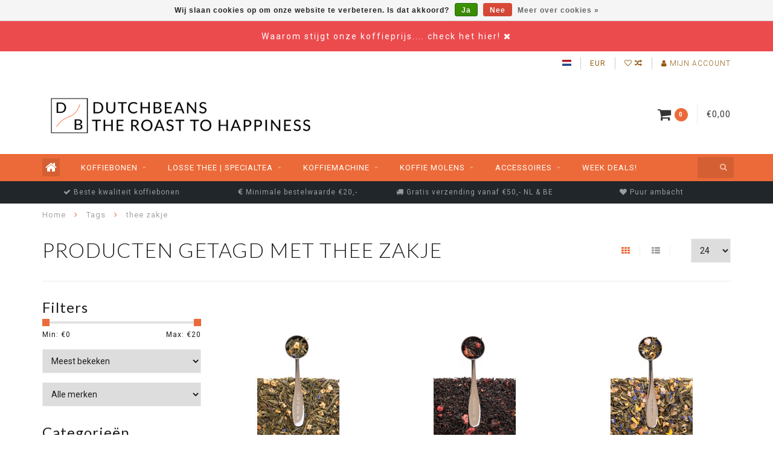

--- FILE ---
content_type: text/html;charset=utf-8
request_url: https://www.dutchbeans.com/tags/thee-zakje/
body_size: 17242
content:
<!DOCTYPE html>
<html lang="nl">
  <head>
    
    <!--
        
        Theme Infinite | v1.5.3_0
        Theme designed and created by Dyvelopment - We are true e-commerce heroes!
        
        For custom Lightspeed eCom work like custom design or development,
        please contact us at www.dyvelopment.nl
        
    -->
    
    <meta charset="utf-8"/>
<!-- [START] 'blocks/head.rain' -->
<!--

  (c) 2008-2026 Lightspeed Netherlands B.V.
  http://www.lightspeedhq.com
  Generated: 18-01-2026 @ 13:33:21

-->
<link rel="canonical" href="https://www.dutchbeans.com/tags/thee-zakje/"/>
<link rel="alternate" href="https://www.dutchbeans.com/index.rss" type="application/rss+xml" title="Nieuwe producten"/>
<link href="https://cdn.webshopapp.com/assets/cookielaw.css?2025-02-20" rel="stylesheet" type="text/css"/>
<meta name="robots" content="noodp,noydir"/>
<meta name="google-site-verification" content="google-site-verification=Jag4lI4oZddQHPLpLJ2mNGKWBW92Y94cVDvGRAMjTeo"/>
<meta property="og:url" content="https://www.dutchbeans.com/tags/thee-zakje/?source=facebook"/>
<meta property="og:site_name" content="DutchBeans"/>
<meta property="og:title" content="thee zakje"/>
<meta property="og:description" content="Horeca koffie of koffiebonen nodig? Wij zijn er voor jou! Tevens zijn wij leverancier in espresso machine en volautomaat koffiemachines in Friesland, Groningen"/>
<script src="https://www.powr.io/powr.js?external-type=lightspeed"></script>
<script>
<!-- Google tag (gtag.js) -->
<script async src="https://www.googletagmanager.com/gtag/js?id=G-KBD2ZWF73F"></script>
<script>
    window.dataLayer = window.dataLayer || [];
    function gtag(){dataLayer.push(arguments);}
    gtag('js', new Date());

    gtag('config', 'G-KBD2ZWF73F');
</script>
</script>
<!--[if lt IE 9]>
<script src="https://cdn.webshopapp.com/assets/html5shiv.js?2025-02-20"></script>
<![endif]-->
<!-- [END] 'blocks/head.rain' -->
    
    <title>thee zakje - DutchBeans</title>
    
    <meta name="description" content="Horeca koffie of koffiebonen nodig? Wij zijn er voor jou! Tevens zijn wij leverancier in espresso machine en volautomaat koffiemachines in Friesland, Groningen" />
    <meta name="keywords" content="thee, zakje, koffiebonen, losse thee, koffiemachine Friesland, espresso bonen, bedrijfs koffiemachine, koffie leverancier Friesland, koffie bonen Groningen, volautomaat koffiemachines, horeca koffiemachine Friesland, Dutch Beans, koffie leverancier G" />
    
    <meta http-equiv="X-UA-Compatible" content="IE=edge">
    <meta name="viewport" content="width=device-width, initial-scale=1.0, maximum-scale=1.0, user-scalable=0">
    <meta name="apple-mobile-web-app-capable" content="yes">
    <meta name="apple-mobile-web-app-status-bar-style" content="black">

    <link rel="shortcut icon" href="https://cdn.webshopapp.com/shops/15964/themes/93064/v/1499294/assets/favicon.ico?20220927102738" type="image/x-icon" />
    
        <meta name="format-detection" content="telephone=no">
    <meta name="format-detection" content="date=no">
    <meta name="format-detection" content="address=no">
    <meta name="format-detection" content="email=no">
        
    <script src="https://cdn.webshopapp.com/assets/jquery-1-9-1.js?2025-02-20"></script>
    
        <link href="//fonts.googleapis.com/css?family=Roboto:400,300,600,700|Lato:300,400,600,700&amp;display=swap" rel="preload" as="style">
    <link href="//fonts.googleapis.com/css?family=Roboto:400,300,600,700|Lato:300,400,600,700&amp;display=swap" rel="stylesheet">
        
    <link href="//maxcdn.bootstrapcdn.com/font-awesome/4.7.0/css/font-awesome.min.css" rel="stylesheet">
    
    <link rel="stylesheet" href="https://cdn.webshopapp.com/shops/15964/themes/93064/assets/bootstrap-min.css?20250122035633" />

    <link rel="stylesheet" href="https://cdn.webshopapp.com/assets/gui-2-0.css?2025-02-20" />
    <link rel="stylesheet" href="https://cdn.webshopapp.com/assets/gui-responsive-2-0.css?2025-02-20" />
    
    <link rel="stylesheet" href="https://cdn.webshopapp.com/shops/15964/themes/93064/assets/owlcarousel-v2.css?20250122035633" />
    
        
        <link rel="stylesheet" href="https://cdn.webshopapp.com/shops/15964/themes/93064/assets/style-min.css?20250122035633" />
        
    <!-- User defined styles -->
    <link rel="stylesheet" href="https://cdn.webshopapp.com/shops/15964/themes/93064/assets/settings.css?20250122035633" />
    <link rel="stylesheet" href="https://cdn.webshopapp.com/shops/15964/themes/93064/assets/custom.css?20250122035633" />
    
    <!--[if lte IE 9]>
      <script src="https://cdn.webshopapp.com/shops/15964/themes/93064/assets/ie.js?20250122035633"></script>
    <![endif]-->
    
    <script>
      /* Some global vars */
      var domain = 'https://www.dutchbeans.com/';
      var url = 'https://www.dutchbeans.com/';
      var mainUrl = 'https://www.dutchbeans.com/';
      var searchUrl = 'https://www.dutchbeans.com/search/';
      var cartUrl = 'https://www.dutchbeans.com/cart/';
      var checkoutUrl = 'https://www.dutchbeans.com/checkout/';
      var notification = 'Vraag en Aanbod! Waarom stijgt onze koffieprijs.... check het hier!';
      var b2b = false;
      var freeShippingNotice = false;
      
      /* Quick settings */
      var enableQuickView = true;
      
      /* Some prefedined translations */
      var tContinueShopping = 'Ga verder met winkelen';
      var tProceedToCheckout = 'Doorgaan naar afrekenen';
      var tViewProduct = 'Bekijk product';
      var tAddtoCart = 'Toevoegen aan winkelwagen';
      var tNoInformationFound = 'Geen informatie gevonden';
      var tView = 'Bekijken';
      var tCheckout = 'Bestellen';
      var tLiveCartTotal = 'Totaal incl. btw';
      var tNavigation = 'Navigatie';
      var tOnlyXProductsInStock = 'Er zijn maar XXX producten op voorraad, wil je deze toevoegen aan de winkelwagen?';
      var tInStock = 'Op voorraad';
      var tOutOfStock = 'Niet op voorraad';
      var tFreeShipping = 'Gratis verzending';
      var tAmountToFreeShipping = 'Amount to free shipping:';
      var tRequestedAmountNotAvailable = 'Het gewenste aantal voor “XXX” is niet beschikbaar.';
      var tMinimumQty = 'De minimale afname voor &quot;XXX&quot; is YYY.';
      var tBackorder = 'Backorder';
      
      /* Cart data */
      var cartTotalIncl = parseFloat(0);
      var cartTotalExcl = parseFloat(0);
      var cartTotal = parseFloat(0);
      var currencySymbol = '€';
      
      var amountToFreeShipping = parseFloat(50);
      
            function getServerTime()
      {
        return new Date ("Jan 18, 2026 13:33:21 +0100");
      }
    </script>
    
        
        
      </head>
  <body class="">
    
        
    <div class="overlay">
      <i class="fa fa-times"></i>
    </div>
    
    <header>
      <!-- Notifications -->
<div id="notification">
      <a href="https://www.dutchbeans.nl/vraag-en-aanbod-0">Waarom stijgt onze koffieprijs.... check het hier! </a>
    
  <i class="fa fa-times" id="close-notification"></i>
</div>

<!-- Topbar -->
<div id="topbar">
  <div class="container">
    <div class="row">
      <div class="col-sm-6 hidden-xs hidden-xxs">
        <div id="topbar-text">FREE SHIPPING ABOVE €50,00</div>
      </div>
      <div class="col-sm-6 col-xs-12" id="topbar-right">
        
        <ul>
        <li class="languages">
          <a href="#"><span class="flags nl"></span></a> <!--NEDERLANDS-->
                  </li>
        
        <li class="currencies">
          <a href="#"><span class="currency-EUR">EUR</span></a>
                  </li>
        <li class="comparewishlist">
          <a href="https://www.dutchbeans.com/account/wishlist/"><i class="fa fa-heart-o"></i></a>
          <a href="https://www.dutchbeans.com/compare/"><i class="fa fa-random"></i></a>
        </li>
        <li class="account">
          <a href="https://www.dutchbeans.com/account/"><i class="fa fa-user"></i><span class="hidden-xs hidden-xxs"> Mijn account</span></a>
        </li>
        </ul>
        
      </div>
    </div>
  </div>
</div>
<!-- End topbar -->

<div class="container" id="header">
  <div class="row">
    
    <div class="col-sm-5 col-xs-12" id="logo">
      
        <a href="https://www.dutchbeans.com/"><img class="" src="https://cdn.webshopapp.com/shops/15964/themes/93064/v/1499296/assets/logo.png?20221018121250" alt="Logo"></a>
      
    </div>
    
        
        
    <!--<div class="col-md-5 col-sm-7 hidden-xs hidden-xxs" id="hallmark">
            <img src="https://cdn.webshopapp.com/shops/15964/themes/93064/assets/hallmark.png?20250122035633" alt="">
          </div> -->
    
    <div class="header-right col-sm-7 hidden-xs hidden-xxs">
      
      <div id="hallmark">
                      <a href="#" target="_blank">
                  <img src="https://cdn.webshopapp.com/shops/15964/themes/93064/assets/hallmark.png?20250122035633" alt="" id="header-hallmark" onerror="$(this).hide();">
                </a>
                    </div>
      
      
      <!--<div class="cart-header-container">av -->
      <div class="cartheader hidden-sm hidden-xs hidden-xxs">
        <div class="cart-container cart maincart">
        
        <a href="https://www.dutchbeans.com/cart/">
        <div class="cart-icon">
          <i class="fa fa-shopping-cart"></i> <span id="qty" class="highlight-bg cart-total-qty">0</span>
        </div>
        
        <div id="cart-total">
          €0,00
        </div>
        </a>
        
        <div class="cart-content-holder">
          <div class="cart-content">
            <h4>Winkelwagen</h4>
                        
                          <p class="noproducts">U heeft geen artikelen in uw winkelwagen</p>
                      </div>
        </div>
        </div>
      </div>
      <!--</div>-->
      
      
    </div>
  </div>
</div>

<div class="cf"></div>
  

<div class="compact" id="navbar">
  <div class="container">
    <div class="row">
      <div class="col-md-12">
        <nav>
          <ul class="smallmenu compact">
        <li class="hidden-sm hidden-xs hidden-xxs"><a href="https://www.dutchbeans.com/"><i class="fa fa-home home-icon dark" aria-hidden="true"></i></a></li>
        <!-- <li class="visible-sm visible-xs hamburger">
            <a href="https://www.dutchbeans.com/"><i class="fa fa-bars" aria-hidden="true"></i></a>
        </li>
        <li class="visible-xs mobile-cart">
            <a href="https://www.dutchbeans.com/cart/"><i class="fa fa-opencart" aria-hidden="true"></i> <span>(0)</span></a>
        </li> -->
        
                <li>
          <a href="https://www.dutchbeans.com/koffiebonen/" class="dropdown">Koffiebonen</a>
          
                    <span class="opensub visible-sm visible-xs visible-xxs"><i class="fa fa-plus-circle"></i></span>
          


                    <ul class="smallmenu sub1">
                        <li>
                                <a href="https://www.dutchbeans.com/koffiebonen/craft-coffee/">Craft coffee</a>
                            </li>
                        <li>
                                <a href="https://www.dutchbeans.com/koffiebonen/premium-coffee/">Premium coffee</a>
                            </li>
                        <li>
                                <a href="https://www.dutchbeans.com/koffiebonen/koffie-abonnement/">Koffie abonnement </a>
                            </li>
                        <li>
                                <a href="https://www.dutchbeans.com/koffiebonen/koffie-accessoires/">Koffie accessoires</a>
                            </li>
                      </ul>
          

        </li>
                <li>
          <a href="https://www.dutchbeans.com/losse-thee-specialtea/" class="dropdown">Losse thee  |  SpecialTea </a>
          
                    <span class="opensub visible-sm visible-xs visible-xxs"><i class="fa fa-plus-circle"></i></span>
          


                    <ul class="smallmenu sub1">
                        <li>
                                <a href="https://www.dutchbeans.com/losse-thee-specialtea/dutchleafs-thee-in-blik/">DutchLeafs thee in blik</a>
                            </li>
                        <li>
                                <a href="https://www.dutchbeans.com/losse-thee-specialtea/thee-accessoires/">Thee accessoires</a>
                            </li>
                      </ul>
          

        </li>
                <li>
          <a href="https://www.dutchbeans.com/koffiemachine/" class="dropdown">Koffiemachine</a>
          
                    <span class="opensub visible-sm visible-xs visible-xxs"><i class="fa fa-plus-circle"></i></span>
          


                    <ul class="smallmenu sub1">
                        <li>
                                <a href="https://www.dutchbeans.com/koffiemachine/bedrijfs-koffiemachine/">Bedrijfs koffiemachine</a>
                            </li>
                        <li>
                                <a href="https://www.dutchbeans.com/koffiemachine/espresso-machines/">Espresso machines</a>
                            </li>
                        <li>
                                <a href="https://www.dutchbeans.com/koffiemachine/koffiemachine-voor-thuis/">Koffiemachine voor thuis</a>
                            </li>
                        <li>
                                <a href="https://www.dutchbeans.com/koffiemachine/volautomaat-koffiemachines/">Volautomaat koffiemachines</a>
                            </li>
                        <li>
                                <a href="https://www.dutchbeans.com/koffiemachine/horeca-koffiemachine/">Horeca koffiemachine</a>
                            </li>
                        <li>
                                <a href="https://www.dutchbeans.com/koffiemachine/koffiemachine-accessoires/">Koffiemachine accessoires</a>
                            </li>
                      </ul>
          

        </li>
                <li>
          <a href="https://www.dutchbeans.com/koffie-molens/" class="dropdown">Koffie molens</a>
          
                    <span class="opensub visible-sm visible-xs visible-xxs"><i class="fa fa-plus-circle"></i></span>
          


                    <ul class="smallmenu sub1">
                        <li>
                                <a href="https://www.dutchbeans.com/koffie-molens/professioneel/">Professioneel</a>
                            </li>
                        <li>
                                <a href="https://www.dutchbeans.com/koffie-molens/voor-thuis/">Voor thuis</a>
                            </li>
                      </ul>
          

        </li>
                <li>
          <a href="https://www.dutchbeans.com/accessoires/" class="dropdown">Accessoires</a>
          
                    <span class="opensub visible-sm visible-xs visible-xxs"><i class="fa fa-plus-circle"></i></span>
          


                    <ul class="smallmenu sub1">
                        <li>
                                <a href="https://www.dutchbeans.com/accessoires/koffie-accessoires/">Koffie accessoires</a>
                            </li>
                        <li>
                                <a href="https://www.dutchbeans.com/accessoires/thee-accessoires/">Thee accessoires</a>
                            </li>
                        <li>
                                <a href="https://www.dutchbeans.com/accessoires/barista-accessoires/">Barista accessoires</a>
                            </li>
                      </ul>
          

        </li>
                <li>
          <a href="https://www.dutchbeans.com/week-deals/" class="">Week Deals!</a>
          
          


          

        </li>
              
                          
  			  			  			        
                
        <!-- <li id="search">
          <form action="https://www.dutchbeans.com/search/" id="searchform" method="get">
            <input type="text" id="searchbox" name="q" placeholder="" autocomplete="off"><i class="fa fa-search" aria-hidden="true"></i><i class="fa fa-times clearsearch" aria-hidden="true"></i>
          </form>
        </li> -->
        
        <!-- <li id="navcart">
          <a href="https://www.dutchbeans.com/cart/"><i class="fa fa-shopping-cart" aria-hidden="true"></i></a>
        </li> -->
      </ul>
      
      <span id="mobilenav" class="visible-xxs visible-xs visible-sm">
        <a href="https://www.dutchbeans.com/"><i class="fa fa-bars" aria-hidden="true"></i></a>
      </span>
      <span id="mobilecart" class="visible-xxs visible-xs visible-sm">
        <a href="https://www.dutchbeans.com/cart/"><i class="fa fa-shopping-cart" aria-hidden="true"></i> <span>(0)</span></a>
      </span>
      
      <div id="search">
        <form action="https://www.dutchbeans.com/search/" id="searchform" method="get">
          <input type="text" id="searchbox" class="dark" name="q" placeholder="" autocomplete="off"><i class="fa fa-search" aria-hidden="true"></i><i class="fa fa-times clearsearch" aria-hidden="true"></i>
        </form>
            
        <div id="searchcontent" class="hidden-xs hidden-xxs">
          <div id="searchresults"></div>
          <div class="more"><a href="#" class="search-viewall">Bekijk alle resultaten <span>(0)</span></a></div>
          <div class="noresults">Geen producten gevonden</div>
        </div>
      </div>
      <div id="stickycart" class="hidden-xxs hidden-xs hidden-sm">
        <div class="cart">
          <a href="https://www.dutchbeans.com/cart/">
            <span class="stickyicon"><i class="fa fa-shopping-cart" aria-hidden="true"></i></span> <span class="stickyqty cart-total-qty">0</span>
          </a>
          <div class="cart-content-holder">
            
          </div>
        </div>
      </div>
      <!-- <div id="searchcontent">
        <div id="searchresults"></div>
        <div class="more"><a href="#">Bekijk alle resultaten <span>(0)</span></a></div>
        <div class="noresults">Geen producten gevonden</div>
      </div> -->        </nav>
      </div>
    </div>
  </div>
</div>

  
    
                                  
        
  <div class="usps-navbar visible-md visible-lg">
    <div class="container">
      <div class="row">
                <div class="col-sm-3 usp-navbar-block">
          <i class="fa fa-check" aria-hidden="true"></i> Beste kwaliteit koffiebonen
        </div>
                
                <div class="col-sm-3 usp-navbar-block">
          <i class="fa fa-euro" aria-hidden="true"></i> Minimale bestelwaarde €20,-
        </div>
                
                <div class="col-sm-3 usp-navbar-block">
          <i class="fa fa-truck" aria-hidden="true"></i> Gratis verzending vanaf €50,-  NL & BE
        </div>
                
                <div class="col-sm-3 usp-navbar-block">
          <i class="fa fa-heart" aria-hidden="true"></i> Puur ambacht
        </div>
              </div>
    </div>
  </div>
  
  <div class="usps-navbar usps-slider-holder visible-sm visible-xs visible-xxs">
    <div class="container">
      <div class="row">
        <div class="col-md-12">
          <div class="usps-slider owl-carousel owl-theme-usps">
                <div class="item usp-navbar-block">
          <i class="fa fa-check" aria-hidden="true"></i> Beste kwaliteit koffiebonen
        </div>
                
                <div class="item usp-navbar-block">
          <i class="fa fa-euro" aria-hidden="true"></i> Minimale bestelwaarde €20,-
        </div>
                
                <div class="item usp-navbar-block">
          <i class="fa fa-truck" aria-hidden="true"></i> Gratis verzending vanaf €50,-  NL & BE
        </div>
                
                <div class="item usp-navbar-block">
          <i class="fa fa-heart" aria-hidden="true"></i> Puur ambacht
        </div>
              </div>
      </div>
      </div>
    </div>
  </div>

    </header>
    
        <div itemscope itemtype="http://schema.org/BreadcrumbList" class="breadcrumbs usp-navbar">
  <div class="container">
    <div class="row">
      <div class="col-md-12">
        <a href="https://www.dutchbeans.com/" title="Home">Home</a>
        
                        <span itemprop="itemListElement" itemscope itemtype="http://schema.org/ListItem">
        <i class="fa fa-angle-right highlight-txt"></i> <a href="https://www.dutchbeans.com/tags/" itemprop="item"><span itemprop="name">Tags</span></a>
          <meta itemprop="position" content="1" />
        </span>
                        <span itemprop="itemListElement" itemscope itemtype="http://schema.org/ListItem">
        <i class="fa fa-angle-right highlight-txt"></i> <a href="https://www.dutchbeans.com/tags/thee-zakje/" itemprop="item"><span itemprop="name">thee zakje</span></a>
          <meta itemprop="position" content="2" />
        </span>
                      </div>
    </div>
  </div>
</div>        
        
    <div class="container collection category-header">

  <div class="row rowmargin">
    <div class="col-sm-8 category-title">
      <h1>Producten getagd met thee zakje</h1>
    </div>
    <div class="col-sm-4 filters-top">
        <a href="https://www.dutchbeans.com/tags/thee-zakje/" class="active"><i class="fa fa-th"></i></a>
        <a href="https://www.dutchbeans.com/tags/thee-zakje/?mode=list" class=""><i class="fa fa-th-list"></i></a>
        <select onchange="document.location=$(this).find(':selected').attr('data-url')">
            <option value="24" data-url="https://www.dutchbeans.com/tags/thee-zakje/">24</option>
                                    <option value="6" data-url="https://www.dutchbeans.com/tags/thee-zakje/?limit=6">6</option>
                                                <option value="12" data-url="https://www.dutchbeans.com/tags/thee-zakje/?limit=12">12</option>
                                                                        <option value="36" data-url="https://www.dutchbeans.com/tags/thee-zakje/?limit=36">36</option>
                                                <option value="50" data-url="https://www.dutchbeans.com/tags/thee-zakje/?limit=50">50</option>
                                                <option value="100" data-url="https://www.dutchbeans.com/tags/thee-zakje/?limit=100">100</option>
                                </select>
    </div>
  </div>
  
  <div class="row">
    <div class="col-md-12">
      <hr>
    </div>
  </div>
  
        
  <div class="row">
    <div class="col-md-3 rowmargin">
      
    <div class="filters">
      <form action="https://www.dutchbeans.com/tags/thee-zakje/" method="get" id="filter_form">
        <input type="hidden" name="mode" value="grid" id="filter_form_mode" />
        <input type="hidden" name="limit" value="24" id="filter_form_limit" />
        <input type="hidden" name="sort" value="popular" id="filter_form_sort" />
        <input type="hidden" name="max" value="20" id="filter_form_max" />
        <input type="hidden" name="min" value="0" id="filter_form_min" />
        
        <div class="price-filter">
          <h3>Filters</h3>
          <div class="sidebar-filter-slider">
            <div id="collection-filter-price"></div>
          </div>
          <div class="sidebar-filter-range cf">
            <div class="min">Min: €<span>0</span></div>
            <div class="max">Max: €<span>20</span></div>
          </div>
        </div>
        
        <select name="sort" onchange="$('#formSortModeLimit').submit();">
                    <option value="popular" selected="selected">Meest bekeken</option>
                    <option value="newest">Nieuwste producten</option>
                    <option value="lowest">Laagste prijs</option>
                    <option value="highest">Hoogste prijs</option>
                    <option value="asc">Naam oplopend</option>
                    <option value="desc">Naam aflopend</option>
                  </select>        
                <select name="brand">
                    <option value="0" selected="selected">Alle merken</option>
                    <option value="90903">DutchLeafs</option>
                  </select>
                <div class="row">
                </div>
      </form>
    </div>
    
    <div class="sidebar-cats rowmargin">
      <h3>Categorieën</h3>
      
      <ul class="hidden-sm hidden-xs hidden-xxs sub0">
            <li>
        <a href="https://www.dutchbeans.com/koffiebonen/">Koffiebonen</a>
        
                
        <span class="expand-cat"><i class="fa fa-chevron-down"></i></span>
        
        <ul class="sub1">
                    <li>
            <a href="https://www.dutchbeans.com/koffiebonen/craft-coffee/">Craft coffee <span class="count">(8)</span></a>
            
                        
          </li>
                    <li>
            <a href="https://www.dutchbeans.com/koffiebonen/premium-coffee/">Premium coffee <span class="count">(5)</span></a>
            
                        
          </li>
                    <li>
            <a href="https://www.dutchbeans.com/koffiebonen/koffie-abonnement/">Koffie abonnement  <span class="count">(5)</span></a>
            
                        
          </li>
                    <li>
            <a href="https://www.dutchbeans.com/koffiebonen/koffie-accessoires/">Koffie accessoires <span class="count">(19)</span></a>
            
                        
          </li>
                  </ul>
                
      </li>
            <li>
        <a href="https://www.dutchbeans.com/losse-thee-specialtea/">Losse thee  |  SpecialTea </a>
        
                
        <span class="expand-cat"><i class="fa fa-chevron-down"></i></span>
        
        <ul class="sub1">
                    <li>
            <a href="https://www.dutchbeans.com/losse-thee-specialtea/dutchleafs-thee-in-blik/">DutchLeafs thee in blik <span class="count">(24)</span></a>
            
                        
          </li>
                    <li>
            <a href="https://www.dutchbeans.com/losse-thee-specialtea/thee-accessoires/">Thee accessoires <span class="count">(8)</span></a>
            
                        
          </li>
                  </ul>
                
      </li>
            <li>
        <a href="https://www.dutchbeans.com/koffiemachine/">Koffiemachine</a>
        
                
        <span class="expand-cat"><i class="fa fa-chevron-down"></i></span>
        
        <ul class="sub1">
                    <li>
            <a href="https://www.dutchbeans.com/koffiemachine/bedrijfs-koffiemachine/">Bedrijfs koffiemachine <span class="count">(23)</span></a>
            
                        
          </li>
                    <li>
            <a href="https://www.dutchbeans.com/koffiemachine/espresso-machines/">Espresso machines <span class="count">(33)</span></a>
            
                        
          </li>
                    <li>
            <a href="https://www.dutchbeans.com/koffiemachine/koffiemachine-voor-thuis/">Koffiemachine voor thuis <span class="count">(28)</span></a>
            
                        
          </li>
                    <li>
            <a href="https://www.dutchbeans.com/koffiemachine/volautomaat-koffiemachines/">Volautomaat koffiemachines <span class="count">(24)</span></a>
            
                        
          </li>
                    <li>
            <a href="https://www.dutchbeans.com/koffiemachine/horeca-koffiemachine/">Horeca koffiemachine <span class="count">(44)</span></a>
            
                        
          </li>
                    <li>
            <a href="https://www.dutchbeans.com/koffiemachine/koffiemachine-accessoires/">Koffiemachine accessoires <span class="count">(47)</span></a>
            
                        
          </li>
                  </ul>
                
      </li>
            <li>
        <a href="https://www.dutchbeans.com/koffie-molens/">Koffie molens</a>
        
                
        <span class="expand-cat"><i class="fa fa-chevron-down"></i></span>
        
        <ul class="sub1">
                    <li>
            <a href="https://www.dutchbeans.com/koffie-molens/professioneel/">Professioneel <span class="count">(6)</span></a>
            
                        
          </li>
                    <li>
            <a href="https://www.dutchbeans.com/koffie-molens/voor-thuis/">Voor thuis <span class="count">(3)</span></a>
            
                        
          </li>
                  </ul>
                
      </li>
            <li>
        <a href="https://www.dutchbeans.com/accessoires/">Accessoires</a>
        
                
        <span class="expand-cat"><i class="fa fa-chevron-down"></i></span>
        
        <ul class="sub1">
                    <li>
            <a href="https://www.dutchbeans.com/accessoires/koffie-accessoires/">Koffie accessoires <span class="count">(41)</span></a>
            
                        
          </li>
                    <li>
            <a href="https://www.dutchbeans.com/accessoires/thee-accessoires/">Thee accessoires <span class="count">(11)</span></a>
            
                        
          </li>
                    <li>
            <a href="https://www.dutchbeans.com/accessoires/barista-accessoires/">Barista accessoires <span class="count">(28)</span></a>
            
                        
          </li>
                  </ul>
                
      </li>
            <li>
        <a href="https://www.dutchbeans.com/week-deals/">Week Deals!</a>
        
                
      </li>
            </ul>
      
      <select onchange="location = this.options[this.selectedIndex].value;" class="hidden-md hidden-lg mobile-categories">
                
          <option value="https://www.dutchbeans.com/koffiebonen/">Koffiebonen</option>
          
                                  
              <option value="https://www.dutchbeans.com/koffiebonen/craft-coffee/">- Craft coffee</option>
              
                            
                        
              <option value="https://www.dutchbeans.com/koffiebonen/premium-coffee/">- Premium coffee</option>
              
                            
                        
              <option value="https://www.dutchbeans.com/koffiebonen/koffie-abonnement/">- Koffie abonnement </option>
              
                            
                        
              <option value="https://www.dutchbeans.com/koffiebonen/koffie-accessoires/">- Koffie accessoires</option>
              
                            
                                
                
          <option value="https://www.dutchbeans.com/losse-thee-specialtea/">Losse thee  |  SpecialTea </option>
          
                                  
              <option value="https://www.dutchbeans.com/losse-thee-specialtea/dutchleafs-thee-in-blik/">- DutchLeafs thee in blik</option>
              
                            
                        
              <option value="https://www.dutchbeans.com/losse-thee-specialtea/thee-accessoires/">- Thee accessoires</option>
              
                            
                                
                
          <option value="https://www.dutchbeans.com/koffiemachine/">Koffiemachine</option>
          
                                  
              <option value="https://www.dutchbeans.com/koffiemachine/bedrijfs-koffiemachine/">- Bedrijfs koffiemachine</option>
              
                            
                        
              <option value="https://www.dutchbeans.com/koffiemachine/espresso-machines/">- Espresso machines</option>
              
                            
                        
              <option value="https://www.dutchbeans.com/koffiemachine/koffiemachine-voor-thuis/">- Koffiemachine voor thuis</option>
              
                            
                        
              <option value="https://www.dutchbeans.com/koffiemachine/volautomaat-koffiemachines/">- Volautomaat koffiemachines</option>
              
                            
                        
              <option value="https://www.dutchbeans.com/koffiemachine/horeca-koffiemachine/">- Horeca koffiemachine</option>
              
                            
                        
              <option value="https://www.dutchbeans.com/koffiemachine/koffiemachine-accessoires/">- Koffiemachine accessoires</option>
              
                            
                                
                
          <option value="https://www.dutchbeans.com/koffie-molens/">Koffie molens</option>
          
                                  
              <option value="https://www.dutchbeans.com/koffie-molens/professioneel/">- Professioneel</option>
              
                            
                        
              <option value="https://www.dutchbeans.com/koffie-molens/voor-thuis/">- Voor thuis</option>
              
                            
                                
                
          <option value="https://www.dutchbeans.com/accessoires/">Accessoires</option>
          
                                  
              <option value="https://www.dutchbeans.com/accessoires/koffie-accessoires/">- Koffie accessoires</option>
              
                            
                        
              <option value="https://www.dutchbeans.com/accessoires/thee-accessoires/">- Thee accessoires</option>
              
                            
                        
              <option value="https://www.dutchbeans.com/accessoires/barista-accessoires/">- Barista accessoires</option>
              
                            
                                
                
          <option value="https://www.dutchbeans.com/week-deals/">Week Deals!</option>
          
                    
              </select>
      
    </div>
    
    
<script type="text/javascript">
  $(function(){
    $('#filter_form input, #filter_form select').change(function(){
      $(this).closest('form').submit();
    });
    
    $("#collection-filter-price").slider(
    {
      range: true,
      min: 0,
      max: 20,
      values: [0, 20],
      step: 1,
      slide: function( event, ui)
      {
        $('.sidebar-filter-range .min span').html(ui.values[0]);
        $('.sidebar-filter-range .max span').html(ui.values[1]);
        
        $('#filter_form_min').val(ui.values[0]);
        $('#filter_form_max').val(ui.values[1]);
      },
      stop: function(event, ui)
      {
        $('#filter_form').submit();
      }
    });
    
  });
</script>    </div>
    <div class="col-md-9">
      
            
      <div class="row">
        
                  
  <div class="col-sm-4 col-xs-6 col-xxs-12 rowmargin">
    
    <div class="product-block-holder">
      
      <div class="product-block">
                <div class="product-block-image">
          <a href="https://www.dutchbeans.com/dutchleafs-gezellige-appeltaart.html">
                                  <img src="https://cdn.webshopapp.com/shops/15964/files/327812380/260x300x2/dutchleafs-gezellige-appeltaart.jpg" alt="DutchLeafs Gezellige Appeltaart" title="DutchLeafs Gezellige Appeltaart" />
                              </a>
        
                <div class="product-block-quick">
          <div class="quickcart" data-vid="222839987" data-title="DutchLeafs Gezellige Appeltaart" data-img="https://cdn.webshopapp.com/shops/15964/files/327812380/200x200x1/image.jpg" data-url="https://www.dutchbeans.com/dutchleafs-gezellige-appeltaart.html" data-price="19.95">
            <i class="fa fa-shopping-cart" aria-hidden="true" title="Place in cart"></i>
          </div>
          
          <div class="quickview darker-bg" data-url="dutchleafs-gezellige-appeltaart.html" >
            <i class="fa fa-search" aria-hidden="true" title="Bekijk product"></i>
          </div>
        </div>
                  
        </div>
        
          <h4>
            <a href="https://www.dutchbeans.com/dutchleafs-gezellige-appeltaart.html" title="DutchLeafs Gezellige Appeltaart" class="title">
                              DutchLeafs Gezellige Appeltaart
                          </a>
          </h4>        
        
        <div class="product-block-price">
                    €19,95
        </div>
        
                
                
                
      </div>
      
      <div class="product-block-sub">
      
                <div class="product-block-reviews">
          
                              
          <span class="stars">
                          <i class="fa fa-star empty"></i> <i class="fa fa-star empty"></i> <i class="fa fa-star empty"></i> <i class="fa fa-star empty"></i> <i class="fa fa-star empty"></i>
                      </span>
        </div>
              
              
      </div>
      
    </div>
    
  </div>
  
    
                  
  <div class="col-sm-4 col-xs-6 col-xxs-12 rowmargin">
    
    <div class="product-block-holder">
      
      <div class="product-block">
                <div class="product-block-image">
          <a href="https://www.dutchbeans.com/dutchleafs-brutale-bosvrucht.html">
                                  <img src="https://cdn.webshopapp.com/shops/15964/files/327812376/260x300x2/dutchleafs-brutale-bosvrucht.jpg" alt="DutchLeafs Brutale Bosvrucht" title="DutchLeafs Brutale Bosvrucht" />
                              </a>
        
                <div class="product-block-quick">
          <div class="quickcart" data-vid="222839894" data-title="DutchLeafs Brutale Bosvrucht" data-img="https://cdn.webshopapp.com/shops/15964/files/327812376/200x200x1/image.jpg" data-url="https://www.dutchbeans.com/dutchleafs-brutale-bosvrucht.html" data-price="19.95">
            <i class="fa fa-shopping-cart" aria-hidden="true" title="Place in cart"></i>
          </div>
          
          <div class="quickview darker-bg" data-url="dutchleafs-brutale-bosvrucht.html" >
            <i class="fa fa-search" aria-hidden="true" title="Bekijk product"></i>
          </div>
        </div>
                  
        </div>
        
          <h4>
            <a href="https://www.dutchbeans.com/dutchleafs-brutale-bosvrucht.html" title="DutchLeafs Brutale Bosvrucht" class="title">
                              DutchLeafs Brutale Bosvrucht
                          </a>
          </h4>        
        
        <div class="product-block-price">
                    €19,95
        </div>
        
                
                
                
      </div>
      
      <div class="product-block-sub">
      
                <div class="product-block-reviews">
          
                              
          <span class="stars">
                          <i class="fa fa-star empty"></i> <i class="fa fa-star empty"></i> <i class="fa fa-star empty"></i> <i class="fa fa-star empty"></i> <i class="fa fa-star empty"></i>
                      </span>
        </div>
              
              
      </div>
      
    </div>
    
  </div>
  
    
                  
  <div class="col-sm-4 col-xs-6 col-xxs-12 rowmargin">
    
    <div class="product-block-holder">
      
      <div class="product-block">
                <div class="product-block-image">
          <a href="https://www.dutchbeans.com/prikkelende-cactusvijg.html">
                                  <img src="https://cdn.webshopapp.com/shops/15964/files/327812424/260x300x2/dutchleafs-prikkelende-cactusvijg.jpg" alt="DutchLeafs Prikkelende Cactusvijg" title="DutchLeafs Prikkelende Cactusvijg" />
                              </a>
        
                <div class="product-block-quick">
          <div class="quickcart" data-vid="222841805" data-title="DutchLeafs Prikkelende Cactusvijg" data-img="https://cdn.webshopapp.com/shops/15964/files/327812424/200x200x1/image.jpg" data-url="https://www.dutchbeans.com/prikkelende-cactusvijg.html" data-price="19.95">
            <i class="fa fa-shopping-cart" aria-hidden="true" title="Place in cart"></i>
          </div>
          
          <div class="quickview darker-bg" data-url="prikkelende-cactusvijg.html" >
            <i class="fa fa-search" aria-hidden="true" title="Bekijk product"></i>
          </div>
        </div>
                  
        </div>
        
          <h4>
            <a href="https://www.dutchbeans.com/prikkelende-cactusvijg.html" title="DutchLeafs Prikkelende Cactusvijg" class="title">
                              DutchLeafs Prikkelende Cactusvijg
                          </a>
          </h4>        
        
        <div class="product-block-price">
                    €19,95
        </div>
        
                
                
                
      </div>
      
      <div class="product-block-sub">
      
                <div class="product-block-reviews">
          
                              
          <span class="stars">
                          <i class="fa fa-star empty"></i> <i class="fa fa-star empty"></i> <i class="fa fa-star empty"></i> <i class="fa fa-star empty"></i> <i class="fa fa-star empty"></i>
                      </span>
        </div>
              
              
      </div>
      
    </div>
    
  </div>
  
      <div class="cf visible-lg visible-md visible-sm hidden-xs hidden-xxs"></div>
    
                  
  <div class="col-sm-4 col-xs-6 col-xxs-12 rowmargin">
    
    <div class="product-block-holder">
      
      <div class="product-block">
                <div class="product-block-image">
          <a href="https://www.dutchbeans.com/dutchleafs-avontuurlijke-cranberry.html">
                                  <img src="https://cdn.webshopapp.com/shops/15964/files/327812371/260x300x2/dutchleafs-avontuurlijke-cranberry.jpg" alt="DutchLeafs Avontuurlijke Cranberry" title="DutchLeafs Avontuurlijke Cranberry" />
                              </a>
        
                <div class="product-block-quick">
          <div class="quickcart" data-vid="222839773" data-title="DutchLeafs Avontuurlijke Cranberry" data-img="https://cdn.webshopapp.com/shops/15964/files/327812371/200x200x1/image.jpg" data-url="https://www.dutchbeans.com/dutchleafs-avontuurlijke-cranberry.html" data-price="19.95">
            <i class="fa fa-shopping-cart" aria-hidden="true" title="Place in cart"></i>
          </div>
          
          <div class="quickview darker-bg" data-url="dutchleafs-avontuurlijke-cranberry.html" >
            <i class="fa fa-search" aria-hidden="true" title="Bekijk product"></i>
          </div>
        </div>
                  
        </div>
        
          <h4>
            <a href="https://www.dutchbeans.com/dutchleafs-avontuurlijke-cranberry.html" title="DutchLeafs Avontuurlijke Cranberry" class="title">
                              DutchLeafs Avontuurlijke Cranberry
                          </a>
          </h4>        
        
        <div class="product-block-price">
                    €19,95
        </div>
        
                
                
                
      </div>
      
      <div class="product-block-sub">
      
                <div class="product-block-reviews">
          
                              
          <span class="stars">
                          <i class="fa fa-star empty"></i> <i class="fa fa-star empty"></i> <i class="fa fa-star empty"></i> <i class="fa fa-star empty"></i> <i class="fa fa-star empty"></i>
                      </span>
        </div>
              
              
      </div>
      
    </div>
    
  </div>
  
    
                  
  <div class="col-sm-4 col-xs-6 col-xxs-12 rowmargin">
    
    <div class="product-block-holder">
      
      <div class="product-block">
                <div class="product-block-image">
          <a href="https://www.dutchbeans.com/luchtige-sterrenstof.html">
                                  <img src="https://cdn.webshopapp.com/shops/15964/files/327812432/260x300x2/dutchleafs-luchtige-sterrenstof.jpg" alt="DutchLeafs Luchtige Sterrenstof" title="DutchLeafs Luchtige Sterrenstof" />
                              </a>
        
                <div class="product-block-quick">
          <div class="quickcart" data-vid="222841903" data-title="DutchLeafs Luchtige Sterrenstof" data-img="https://cdn.webshopapp.com/shops/15964/files/327812432/200x200x1/image.jpg" data-url="https://www.dutchbeans.com/luchtige-sterrenstof.html" data-price="19.95">
            <i class="fa fa-shopping-cart" aria-hidden="true" title="Place in cart"></i>
          </div>
          
          <div class="quickview darker-bg" data-url="luchtige-sterrenstof.html" >
            <i class="fa fa-search" aria-hidden="true" title="Bekijk product"></i>
          </div>
        </div>
                  
        </div>
        
          <h4>
            <a href="https://www.dutchbeans.com/luchtige-sterrenstof.html" title="DutchLeafs Luchtige Sterrenstof" class="title">
                              DutchLeafs Luchtige Sterrenstof
                          </a>
          </h4>        
        
        <div class="product-block-price">
                    €19,95
        </div>
        
                
                
                
      </div>
      
      <div class="product-block-sub">
      
                <div class="product-block-reviews">
          
                              
          <span class="stars">
                          <i class="fa fa-star empty"></i> <i class="fa fa-star empty"></i> <i class="fa fa-star empty"></i> <i class="fa fa-star empty"></i> <i class="fa fa-star empty"></i>
                      </span>
        </div>
              
              
      </div>
      
    </div>
    
  </div>
  
    
                  
  <div class="col-sm-4 col-xs-6 col-xxs-12 rowmargin">
    
    <div class="product-block-holder">
      
      <div class="product-block">
                <div class="product-block-image">
          <a href="https://www.dutchbeans.com/zotte-zomervrucht.html">
                                  <img src="https://cdn.webshopapp.com/shops/15964/files/327812426/260x300x2/dutchleafs-zotte-zomer.jpg" alt="DutchLeafs Zotte Zomer" title="DutchLeafs Zotte Zomer" />
                              </a>
        
                <div class="product-block-quick">
          <div class="quickcart" data-vid="222841845" data-title="DutchLeafs Zotte Zomer" data-img="https://cdn.webshopapp.com/shops/15964/files/327812426/200x200x1/image.jpg" data-url="https://www.dutchbeans.com/zotte-zomervrucht.html" data-price="19.95">
            <i class="fa fa-shopping-cart" aria-hidden="true" title="Place in cart"></i>
          </div>
          
          <div class="quickview darker-bg" data-url="zotte-zomervrucht.html" >
            <i class="fa fa-search" aria-hidden="true" title="Bekijk product"></i>
          </div>
        </div>
                  
        </div>
        
          <h4>
            <a href="https://www.dutchbeans.com/zotte-zomervrucht.html" title="DutchLeafs Zotte Zomer" class="title">
                              DutchLeafs Zotte Zomer
                          </a>
          </h4>        
        
        <div class="product-block-price">
                    €19,95
        </div>
        
                
                
                
      </div>
      
      <div class="product-block-sub">
      
                <div class="product-block-reviews">
          
                              
          <span class="stars">
                          <i class="fa fa-star empty"></i> <i class="fa fa-star empty"></i> <i class="fa fa-star empty"></i> <i class="fa fa-star empty"></i> <i class="fa fa-star empty"></i>
                      </span>
        </div>
              
              
      </div>
      
    </div>
    
  </div>
  
      <div class="cf visible-lg visible-md visible-sm hidden-xs hidden-xxs"></div>
    
                  
  <div class="col-sm-4 col-xs-6 col-xxs-12 rowmargin">
    
    <div class="product-block-holder">
      
      <div class="product-block">
                <div class="product-block-image">
          <a href="https://www.dutchbeans.com/dutchleafs-zonnige-sinaasappel.html">
                                  <img src="https://cdn.webshopapp.com/shops/15964/files/327812422/260x300x2/dutchleafs-zonnige-sinaasappel.jpg" alt="DutchLeafs Zonnige Sinaasappel" title="DutchLeafs Zonnige Sinaasappel" />
                              </a>
        
                <div class="product-block-quick">
          <div class="quickcart" data-vid="222841736" data-title="DutchLeafs Zonnige Sinaasappel" data-img="https://cdn.webshopapp.com/shops/15964/files/327812422/200x200x1/image.jpg" data-url="https://www.dutchbeans.com/dutchleafs-zonnige-sinaasappel.html" data-price="19.95">
            <i class="fa fa-shopping-cart" aria-hidden="true" title="Place in cart"></i>
          </div>
          
          <div class="quickview darker-bg" data-url="dutchleafs-zonnige-sinaasappel.html" >
            <i class="fa fa-search" aria-hidden="true" title="Bekijk product"></i>
          </div>
        </div>
                  
        </div>
        
          <h4>
            <a href="https://www.dutchbeans.com/dutchleafs-zonnige-sinaasappel.html" title="DutchLeafs Zonnige Sinaasappel" class="title">
                              DutchLeafs Zonnige Sinaasappel
                          </a>
          </h4>        
        
        <div class="product-block-price">
                    €19,95
        </div>
        
                
                
                
      </div>
      
      <div class="product-block-sub">
      
                <div class="product-block-reviews">
          
                              
          <span class="stars">
                          <i class="fa fa-star empty"></i> <i class="fa fa-star empty"></i> <i class="fa fa-star empty"></i> <i class="fa fa-star empty"></i> <i class="fa fa-star empty"></i>
                      </span>
        </div>
              
              
      </div>
      
    </div>
    
  </div>
  
    
                  
  <div class="col-sm-4 col-xs-6 col-xxs-12 rowmargin">
    
    <div class="product-block-holder">
      
      <div class="product-block">
                <div class="product-block-image">
          <a href="https://www.dutchbeans.com/dutchleafs-krachtige-kruiden.html">
                                  <img src="https://cdn.webshopapp.com/shops/15964/files/327812389/260x300x2/dutchleafs-krachtige-kruiden.jpg" alt="DutchLeafs Krachtige Kruiden" title="DutchLeafs Krachtige Kruiden" />
                              </a>
        
                <div class="product-block-quick">
          <div class="quickcart" data-vid="222840342" data-title="DutchLeafs Krachtige Kruiden" data-img="https://cdn.webshopapp.com/shops/15964/files/327812389/200x200x1/image.jpg" data-url="https://www.dutchbeans.com/dutchleafs-krachtige-kruiden.html" data-price="19.95">
            <i class="fa fa-shopping-cart" aria-hidden="true" title="Place in cart"></i>
          </div>
          
          <div class="quickview darker-bg" data-url="dutchleafs-krachtige-kruiden.html" >
            <i class="fa fa-search" aria-hidden="true" title="Bekijk product"></i>
          </div>
        </div>
                  
        </div>
        
          <h4>
            <a href="https://www.dutchbeans.com/dutchleafs-krachtige-kruiden.html" title="DutchLeafs Krachtige Kruiden" class="title">
                              DutchLeafs Krachtige Kruiden
                          </a>
          </h4>        
        
        <div class="product-block-price">
                    €19,95
        </div>
        
                
                
                
      </div>
      
      <div class="product-block-sub">
      
                <div class="product-block-reviews">
          
                              
          <span class="stars">
                          <i class="fa fa-star empty"></i> <i class="fa fa-star empty"></i> <i class="fa fa-star empty"></i> <i class="fa fa-star empty"></i> <i class="fa fa-star empty"></i>
                      </span>
        </div>
              
              
      </div>
      
    </div>
    
  </div>
  
    
                  
  <div class="col-sm-4 col-xs-6 col-xxs-12 rowmargin">
    
    <div class="product-block-holder">
      
      <div class="product-block">
                <div class="product-block-image">
          <a href="https://www.dutchbeans.com/dutchleafs-groene-lemon.html">
                                  <img src="https://cdn.webshopapp.com/shops/15964/files/327812384/260x300x2/dutchleafs-groene-lemon.jpg" alt="DutchLeafs Groene Lemon" title="DutchLeafs Groene Lemon" />
                              </a>
        
                <div class="product-block-quick">
          <div class="quickcart" data-vid="222840101" data-title="DutchLeafs Groene Lemon" data-img="https://cdn.webshopapp.com/shops/15964/files/327812384/200x200x1/image.jpg" data-url="https://www.dutchbeans.com/dutchleafs-groene-lemon.html" data-price="19.95">
            <i class="fa fa-shopping-cart" aria-hidden="true" title="Place in cart"></i>
          </div>
          
          <div class="quickview darker-bg" data-url="dutchleafs-groene-lemon.html" >
            <i class="fa fa-search" aria-hidden="true" title="Bekijk product"></i>
          </div>
        </div>
                  
        </div>
        
          <h4>
            <a href="https://www.dutchbeans.com/dutchleafs-groene-lemon.html" title="DutchLeafs Groene Lemon" class="title">
                              DutchLeafs Groene Lemon
                          </a>
          </h4>        
        
        <div class="product-block-price">
                    €19,95
        </div>
        
                
                
                
      </div>
      
      <div class="product-block-sub">
      
                <div class="product-block-reviews">
          
                              
          <span class="stars">
                          <i class="fa fa-star empty"></i> <i class="fa fa-star empty"></i> <i class="fa fa-star empty"></i> <i class="fa fa-star empty"></i> <i class="fa fa-star empty"></i>
                      </span>
        </div>
              
              
      </div>
      
    </div>
    
  </div>
  
      <div class="cf visible-lg visible-md visible-sm hidden-xs hidden-xxs"></div>
    
                  
  <div class="col-sm-4 col-xs-6 col-xxs-12 rowmargin">
    
    <div class="product-block-holder">
      
      <div class="product-block">
                <div class="product-block-image">
          <a href="https://www.dutchbeans.com/dutchleafs-vrolijke-duindoorn.html">
                                  <img src="https://cdn.webshopapp.com/shops/15964/files/327812405/260x300x2/dutchleafs-vrolijke-duindoorn.jpg" alt="DutchLeafs Vrolijke Duindoorn" title="DutchLeafs Vrolijke Duindoorn" />
                              </a>
        
                <div class="product-block-quick">
          <div class="quickcart" data-vid="222841286" data-title="DutchLeafs Vrolijke Duindoorn" data-img="https://cdn.webshopapp.com/shops/15964/files/327812405/200x200x1/image.jpg" data-url="https://www.dutchbeans.com/dutchleafs-vrolijke-duindoorn.html" data-price="19.95">
            <i class="fa fa-shopping-cart" aria-hidden="true" title="Place in cart"></i>
          </div>
          
          <div class="quickview darker-bg" data-url="dutchleafs-vrolijke-duindoorn.html" >
            <i class="fa fa-search" aria-hidden="true" title="Bekijk product"></i>
          </div>
        </div>
                  
        </div>
        
          <h4>
            <a href="https://www.dutchbeans.com/dutchleafs-vrolijke-duindoorn.html" title="DutchLeafs Vrolijke Duindoorn" class="title">
                              DutchLeafs Vrolijke Duindoorn
                          </a>
          </h4>        
        
        <div class="product-block-price">
                    €19,95
        </div>
        
                
                
                
      </div>
      
      <div class="product-block-sub">
      
                <div class="product-block-reviews">
          
                              
          <span class="stars">
                                          <i class="fa fa-star" aria-hidden="true"></i>
                              <i class="fa fa-star" aria-hidden="true"></i>
                              <i class="fa fa-star" aria-hidden="true"></i>
                              <i class="fa fa-star" aria-hidden="true"></i>
                              <i class="fa fa-star" aria-hidden="true"></i>
                                                  </span>
        </div>
              
              
      </div>
      
    </div>
    
  </div>
  
    
                  
  <div class="col-sm-4 col-xs-6 col-xxs-12 rowmargin">
    
    <div class="product-block-holder">
      
      <div class="product-block">
                <div class="product-block-image">
          <a href="https://www.dutchbeans.com/dutchleafs-vertrouwde-ceylon.html">
                                  <img src="https://cdn.webshopapp.com/shops/15964/files/327812397/260x300x2/dutchleafs-vertrouwde-ceylon.jpg" alt="DutchLeafs Vertrouwde Ceylon" title="DutchLeafs Vertrouwde Ceylon" />
                              </a>
        
                <div class="product-block-quick">
          <div class="quickcart" data-vid="222840836" data-title="DutchLeafs Vertrouwde Ceylon" data-img="https://cdn.webshopapp.com/shops/15964/files/327812397/200x200x1/image.jpg" data-url="https://www.dutchbeans.com/dutchleafs-vertrouwde-ceylon.html" data-price="19.95">
            <i class="fa fa-shopping-cart" aria-hidden="true" title="Place in cart"></i>
          </div>
          
          <div class="quickview darker-bg" data-url="dutchleafs-vertrouwde-ceylon.html" >
            <i class="fa fa-search" aria-hidden="true" title="Bekijk product"></i>
          </div>
        </div>
                  
        </div>
        
          <h4>
            <a href="https://www.dutchbeans.com/dutchleafs-vertrouwde-ceylon.html" title="DutchLeafs Vertrouwde Ceylon" class="title">
                              DutchLeafs Vertrouwde Ceylon
                          </a>
          </h4>        
        
        <div class="product-block-price">
                    €19,95
        </div>
        
                
                
                
      </div>
      
      <div class="product-block-sub">
      
                <div class="product-block-reviews">
          
                              
          <span class="stars">
                          <i class="fa fa-star empty"></i> <i class="fa fa-star empty"></i> <i class="fa fa-star empty"></i> <i class="fa fa-star empty"></i> <i class="fa fa-star empty"></i>
                      </span>
        </div>
              
              
      </div>
      
    </div>
    
  </div>
  
    
                  
  <div class="col-sm-4 col-xs-6 col-xxs-12 rowmargin">
    
    <div class="product-block-holder">
      
      <div class="product-block">
                <div class="product-block-image">
          <a href="https://www.dutchbeans.com/dutchleafs-vurige-rooibos.html">
                                  <img src="https://cdn.webshopapp.com/shops/15964/files/327812399/260x300x2/dutchleafs-vurige-rooibos.jpg" alt="DutchLeafs Vurige Rooibos" title="DutchLeafs Vurige Rooibos" />
                              </a>
        
                <div class="product-block-quick">
          <div class="quickcart" data-vid="222840883" data-title="DutchLeafs Vurige Rooibos" data-img="https://cdn.webshopapp.com/shops/15964/files/327812399/200x200x1/image.jpg" data-url="https://www.dutchbeans.com/dutchleafs-vurige-rooibos.html" data-price="19.95">
            <i class="fa fa-shopping-cart" aria-hidden="true" title="Place in cart"></i>
          </div>
          
          <div class="quickview darker-bg" data-url="dutchleafs-vurige-rooibos.html" >
            <i class="fa fa-search" aria-hidden="true" title="Bekijk product"></i>
          </div>
        </div>
                  
        </div>
        
          <h4>
            <a href="https://www.dutchbeans.com/dutchleafs-vurige-rooibos.html" title="DutchLeafs Vurige Rooibos" class="title">
                              DutchLeafs Vurige Rooibos
                          </a>
          </h4>        
        
        <div class="product-block-price">
                    €19,95
        </div>
        
                
                
                
      </div>
      
      <div class="product-block-sub">
      
                <div class="product-block-reviews">
          
                              
          <span class="stars">
                          <i class="fa fa-star empty"></i> <i class="fa fa-star empty"></i> <i class="fa fa-star empty"></i> <i class="fa fa-star empty"></i> <i class="fa fa-star empty"></i>
                      </span>
        </div>
              
              
      </div>
      
    </div>
    
  </div>
  
      <div class="cf visible-lg visible-md visible-sm hidden-xs hidden-xxs"></div>
    
                  
  <div class="col-sm-4 col-xs-6 col-xxs-12 rowmargin">
    
    <div class="product-block-holder">
      
      <div class="product-block">
                <div class="product-block-image">
          <a href="https://www.dutchbeans.com/dutchleafs-verkwikkende-earl-grey.html">
                                  <img src="https://cdn.webshopapp.com/shops/15964/files/327812392/260x300x2/dutchleafs-verkwikkende-earl-grey.jpg" alt="DutchLeafs Verkwikkende Earl Grey" title="DutchLeafs Verkwikkende Earl Grey" />
                              </a>
        
                <div class="product-block-quick">
          <div class="quickcart" data-vid="222840587" data-title="DutchLeafs Verkwikkende Earl Grey" data-img="https://cdn.webshopapp.com/shops/15964/files/327812392/200x200x1/image.jpg" data-url="https://www.dutchbeans.com/dutchleafs-verkwikkende-earl-grey.html" data-price="19.95">
            <i class="fa fa-shopping-cart" aria-hidden="true" title="Place in cart"></i>
          </div>
          
          <div class="quickview darker-bg" data-url="dutchleafs-verkwikkende-earl-grey.html" >
            <i class="fa fa-search" aria-hidden="true" title="Bekijk product"></i>
          </div>
        </div>
                  
        </div>
        
          <h4>
            <a href="https://www.dutchbeans.com/dutchleafs-verkwikkende-earl-grey.html" title="DutchLeafs Verkwikkende Earl Grey" class="title">
                              DutchLeafs Verkwikkende Earl Grey
                          </a>
          </h4>        
        
        <div class="product-block-price">
                    €19,95
        </div>
        
                
                
                
      </div>
      
      <div class="product-block-sub">
      
                <div class="product-block-reviews">
          
                              
          <span class="stars">
                          <i class="fa fa-star empty"></i> <i class="fa fa-star empty"></i> <i class="fa fa-star empty"></i> <i class="fa fa-star empty"></i> <i class="fa fa-star empty"></i>
                      </span>
        </div>
              
              
      </div>
      
    </div>
    
  </div>
  
    
         
        
              
      </div>
      
      <!-- <div class="row">
        <div class="col-md-12">
          <hr>
        </div>
      </div> -->
      
            
            
    </div>
    
  </div>
</div>    
    <!-- [START] 'blocks/body.rain' -->
<script>
(function () {
  var s = document.createElement('script');
  s.type = 'text/javascript';
  s.async = true;
  s.src = 'https://www.dutchbeans.com/services/stats/pageview.js';
  ( document.getElementsByTagName('head')[0] || document.getElementsByTagName('body')[0] ).appendChild(s);
})();
</script>
  
<!-- Global site tag (gtag.js) - Google Analytics -->
<script async src="https://www.googletagmanager.com/gtag/js?id=G-RG49TQ8C27"></script>
<script>
    window.dataLayer = window.dataLayer || [];
    function gtag(){dataLayer.push(arguments);}

        gtag('consent', 'default', {"ad_storage":"denied","ad_user_data":"denied","ad_personalization":"denied","analytics_storage":"denied","region":["AT","BE","BG","CH","GB","HR","CY","CZ","DK","EE","FI","FR","DE","EL","HU","IE","IT","LV","LT","LU","MT","NL","PL","PT","RO","SK","SI","ES","SE","IS","LI","NO","CA-QC"]});
    
    gtag('js', new Date());
    gtag('config', 'G-RG49TQ8C27', {
        'currency': 'EUR',
                'country': 'NL'
    });

        gtag('event', 'view_item_list', {"items":[{"item_id":222839987,"item_name":"Gezellige Appeltaart","currency":"EUR","item_brand":"DutchLeafs","item_variant":"Hoeveelheid: 300 gram","price":19.95,"quantity":1,"item_category":"Losse thee  |  SpecialTea"},{"item_id":222839894,"item_name":"Brutale Bosvrucht","currency":"EUR","item_brand":"DutchLeafs","item_variant":"Hoeveelheid: 300 gram","price":19.95,"quantity":1,"item_category":"Losse thee  |  SpecialTea"},{"item_id":222841805,"item_name":"Prikkelende Cactusvijg","currency":"EUR","item_brand":"DutchLeafs","item_variant":"Hoeveelheid: 300 gram","price":19.95,"quantity":1,"item_category":"Losse thee  |  SpecialTea"},{"item_id":222839773,"item_name":"Avontuurlijke Cranberry","currency":"EUR","item_brand":"DutchLeafs","item_variant":"Hoeveelheid: 300 gram","price":19.95,"quantity":1,"item_category":"Losse thee  |  SpecialTea"},{"item_id":222841903,"item_name":"Luchtige Sterrenstof","currency":"EUR","item_brand":"DutchLeafs","item_variant":"Hoeveelheid: 300 gram","price":19.95,"quantity":1,"item_category":"Losse thee  |  SpecialTea"},{"item_id":222841845,"item_name":"Zotte Zomer","currency":"EUR","item_brand":"DutchLeafs","item_variant":"Hoeveelheid: 300 gram","price":19.95,"quantity":1,"item_category":"Losse thee  |  SpecialTea"},{"item_id":222841736,"item_name":"Zonnige Sinaasappel","currency":"EUR","item_brand":"DutchLeafs","item_variant":"Hoeveelheid: 300 gram","price":19.95,"quantity":1,"item_category":"Losse thee  |  SpecialTea"},{"item_id":222840342,"item_name":"Krachtige Kruiden","currency":"EUR","item_brand":"DutchLeafs","item_variant":"Hoeveelheid: 300 gram","price":19.95,"quantity":1,"item_category":"Losse thee  |  SpecialTea"},{"item_id":222840101,"item_name":"Groene Lemon","currency":"EUR","item_brand":"DutchLeafs","item_variant":"Hoeveelheid: 300 gram","price":19.95,"quantity":1,"item_category":"Losse thee  |  SpecialTea"},{"item_id":222841286,"item_name":"Vrolijke Duindoorn","currency":"EUR","item_brand":"DutchLeafs","item_variant":"Hoeveelheid: 300 gram","price":19.95,"quantity":1,"item_category":"Losse thee  |  SpecialTea"},{"item_id":222840836,"item_name":"Vertrouwde Ceylon","currency":"EUR","item_brand":"DutchLeafs","item_variant":"Hoeveelheid: 300 gram","price":19.95,"quantity":1,"item_category":"Losse thee  |  SpecialTea"},{"item_id":222840883,"item_name":"Vurige Rooibos","currency":"EUR","item_brand":"DutchLeafs","item_variant":"Hoeveelheid: 300 gram","price":19.95,"quantity":1,"item_category":"Losse thee  |  SpecialTea"},{"item_id":222840587,"item_name":"Verkwikkende Earl Grey","currency":"EUR","item_brand":"DutchLeafs","item_variant":"Hoeveelheid: 300 gram","price":19.95,"quantity":1,"item_category":"Losse thee  |  SpecialTea"}]});
    </script>
  <meta name="facebook-domain-verification" content="bvpezsp239pikz46pvmexkm2j9pmpf"/>
<script src="https://login.parcelpro.nl/api/seoshop/js/embed.js"></script>
<script>
<!--Start Shopboost script-->
                function loadScript(url, callback){
            var script = document.createElement('script')
            script.type = 'text/javascript';
            script.src = url;
            document.getElementsByTagName('head')[0].appendChild(script);
            }
        
        loadScript('https://www.shopboostapp.com/v3/notification/shopboostv3.js');
        function addListenershopboost(b,a,c){a.addEventListener?a.addEventListener(b,c,!1):a.attachEvent('on'+b,c)}addListenershopboost('load',window,function(){refshopboost=document.referrer;shopboost(12267,refshopboost)});
        <!--Einde Shopboost script-->
</script>
<script>
(function () {
  var s = document.createElement('script');
  s.type = 'text/javascript';
  s.async = true;
  s.src = 'https://chimpstatic.com/mcjs-connected/js/users/d2c0ada427d5d1c1a62500113/9e5d1fdec2d694a4e7ebfe87d.js';
  ( document.getElementsByTagName('head')[0] || document.getElementsByTagName('body')[0] ).appendChild(s);
})();
</script>
<script>
function ShiptimizeLightspeed(config) {
    this.config = config;
    this.host = config.host;
    this.ajax_pickup = '/shopsystems/v2/lightspeed/getpickuppoints/' + this.config.shopid;
    this.ajax_choose_pickup = '/shopsystems/v2/lightspeed/setpickup/' + this.config.shopid;
    this.button_class = 'btn gui-button-small gui-button-action';

    this.checkoutTypes = {
        'LEGACY': 1,
        'CHECKOUT2022': 2,
        'DMWS':3
    };

    this.labels = this.config.labels;

    this.checkoutType = 1; /** default to legacy **/ 
}

/** 
 * Check for markers of supported checkouts 
 */
ShiptimizeLightspeed.prototype.wecare = function () {
    return document.location.href.indexOf('checkout') > 0 && (typeof (Checkout) != 'undefined' || typeof(window.dmws) != 'undefined' || typeof(window.CheckoutClient) != 'undefined');
};

/** 
 *  Lightspeed published a new checkout which is not backwards compatible 
 */
ShiptimizeLightspeed.prototype.initCheckout2022 = function () {
    this.checkoutType = this.checkoutTypes.CHECKOUT2022; 
    console.log("Checkout 2022 not supported yet"); 
}

ShiptimizeLightspeed.prototype.initDefaultCheckout = function (){
    this.checkoutType = this.checkoutTypes.LEGACY; 
    this.order_id = Checkout.data.quote.id;
    this.quote_id = Checkout.data.quote.id;

    this.appendEvents(); 
};

ShiptimizeLightspeed.prototype.initDmwsCheckout = function () {
    this.checkoutType = this.checkoutTypes.DMWS; 
    if(!localStorage.getItem('shiptimizeAddress')) {
        localStorage.setItem('shiptimizeAddress','{}'); 
    }

    if(jQuery('input[name="customer[firstname]"]').length > 0){
        jQuery('#gui-form').on('submit',() => {
            this.addressFromForm(); 
        }); 
    }

    if(jQuery("input[name='shipment_method']:checked").length > 0) { 
        this.methodSelected(jQuery("input[name='shipment_method']:checked"));
    }

    if(localStorage.getItem('ShiptimizePointId')) {
        this.setPickupLabel(localStorage.getItem('ShiptimizePointLabel'));
        this.carrier_id = localStorage.getItem('ShiptimizeCarrierId');
        this.PointId = localStorage.getItem('ShiptimizePointId');
    }

    this.appendEvents();
}; 

/** 
 * Used in multistep checkouts we store the address client side on localStorage
 * This function should be called on form submit 
 */
ShiptimizeLightspeed.prototype.addressFromForm = function () {
        let city = ''; 
        var state = ''; 
        let streetaddress2 = ''; 
        let fieldname = jQuery('shipping_address[name]').length > 0 ? 'shipping_address' : 'billing_address';

        if (jQuery('input[name="' + fieldname + '[city]"]')) {
            city = jQuery('input[name="' + fieldname + '[city]"]').val(); 
        }
        else if (jQuery('.address')) {
            let addressparts = jQuery('.address').text().split();
            city = addressparts[addressparts.length - 1];
        }

        if (jQuery('input[name="' + fieldname + '[address2]"]').length > 0) {
            streetaddress2 = jQuery('input[name="' + fieldname + '[address2]"]').val(); 
        }

        if(jQuery('select[name="' + fieldname + '[region_id]"]').length > 0) {
            state = jQuery('select[name="' + fieldname + '[region_id]"]').val();
        }

        var address = {
                'CompanyName': "",
                'Name': jQuery('input[name="' + (fieldname == 'shipping_address' ? 'shipping_address' : 'customer') + '[firstname]"]').val(),
                'Streetname1': jQuery('input[name="' + fieldname + '[address1]"]').val(),
                'Streetname2': streetaddress2,
                'HouseNumber': jQuery('input[name="' + fieldname + '[number]"]').val(),
                'NumberExtension': jQuery('input[name="' + fieldname + '[extension]"]').val(),
                'PostalCode': jQuery('input[name="' + fieldname + '[zipcode]"]').val(),
                'City': city,
                'State': '',
                'Country': jQuery('select[name="' + fieldname + '[country]"]').val()
        };

        localStorage.setItem('shiptimizeAddress', JSON.stringify(address)); 
};

/** 
 * Do not append unless it's a checkout page 
 */
ShiptimizeLightspeed.prototype.init = function () {
    console.log("init");
    if (this.initcalled) {
        return;
    }

    this.initcalled = true; 
    this.labels = this.getLabels(); 

    /** 
     * 
     **/
    if (typeof(dmws) != 'undefined') {
        this.initDmwsCheckout();
    }
    else if(typeof(CheckoutClient) != 'undefined') {
        this.initCheckout2022(); 
    }
    else {
        this.initDefaultCheckout(); 
    }

    this.shipping_address = this.getShippingAddress();
    
    var me = this;

    /**
     *  Form validation is done server side, that means if it fails itt will come back without the pretty html for the point 
     *  and with the form filled in  
     */
    const eComment =jQuery("textarea[name='comment']");  
    if (eComment.length > 0) { 
        let clientComment = typeof(Checkout) != 'undefined' ? Checkout.data.comment : eComment.val();
        const existingPoint = /shiptimize_pickup\[(.*?)\] /.exec(clientComment); 
        if (existingPoint){
            this.existingPoint = existingPoint[1]; 
            clientComment = clientComment.replace(existingPoint[0], ""); 

            const existingLabel = /shiptimize_label\[(.*?)\]/.exec(clientComment); 
            this.existingLabel = existingLabel[1]; 
            clientComment = clientComment.replace(existingLabel[0],"");
            eComment.val(clientComment); 
        }
    }

        /* 
         * Now that the button is in place add the label if it exists 
         */ 
        if(this.existingLabel){
                this.PointId = this.existingPoint; 
                this.PointLabel = this.existingLabel; 
                this.setPickupLabel(this.PointLabel); 
        }

    /**
     *  Lightspeed randomly re-writes the html for the form, including the entire shipping method section 
     *  When a payment method is choosen
     */
    $('#gui-form')
        .bind('DOMSubtreeModified', function (evt) {
            if (jQuery("input[name='shipment_method']").length > 0 && jQuery("input[name='shipment_method']").get(0) !== me.firstShippingMethod) {
                me.appendEvents();
            }

            if (me.PointId && jQuery(".shiptimize-pickup-btn")
                .length == 0) {
                me.addPickupButton(jQuery("input[name='shipment_method']:checked"));
                me.setPickupLabel(me.PointLabel); 
            }
        });

    this.placeMap();

    this.loadScript(this.config.host + "/assets/shops/v3/js/shiptimize.js", function () {
        window.shiptimize = new Shiptimize(me);
        shiptimize.loadMap();
        shiptimize.loadStyle(me.config.host + "/assets/shops/v3/css/checkout.css");
        shiptimize.addCustomStyle(me.config.css);
    });

    // Subscribe to form submit so we can validate if necessary and append point id to the comment 
    jQuery("#gui-form")
        .submit(function () {
            let extras = []; 

            // For the multistep checkout 
            if(!me.PointId && localStorage.getItem('ShiptimizePointId')) {
                me.PointId = localStorage.getItem('ShiptimizePointId');
                me.PointLabel = localStorage.getItem('ShiptimizePointLabel');
            }

            // Pickup point is mandatory 
            if (typeof(me.pickupbehaviour) != 'undefined' && me.pickupbehaviour == 1) {
    

                if (!me.PointId) {
                    alert(me.labels.pointmandatory);
                    return false; 
                }

                // Also check if there's associated meta that need to be filled in 
                /*if (jQuery('.shiptimize_mapfields' + me.PointId).length > 0) {
                    let extrasValid = true; 
                    jQuery('.shiptimize_mapfields' + me.PointId).each(function (idx,elem) {
                      let eExtra = jQuery(elem);

                      if (!eExtra.val()) {
                        alert(jQuery(jQuery('.shiptimize_mapfieldslabel'+me.PointId).get(idx)).text()  + ': ' + me.labels.mapfieldmandatory);
                        extrasValid = false; 
                      }  
                      else {
                        extras.push({'Id': eExtra.attr('data-id'), 'Value': eExtra.val()}); 
                      }
                    });

                    if(!extrasValid) {
                      return false;
                    }          
                }*/
            }

            if (me.PointId && jQuery("textarea[name='comment']").length > 0) {
                // Also check if there's associated meta that need to be filled in 
                // Find the point 
                let points = localStorage.getItem("shiptimize_pickup_points");
                if (points) {
                    points = JSON.parse(points);
                    for (var x=0; x < points.length; ++x) {
                      if (points[x].PointId == me.PointId && typeof(points[x].MapFieldsSelect) != 'undefined') {
                        for (let j=0;j<points[x].MapFieldsSelect.length;++j) {
                          if (!localStorage.getItem(points[x].MapFieldsSelect[j]+'val')) {
                            alert(me.labels.mapfieldname[points[x].MapFieldsSelect[j]] + ': ' + me.labels.mapfieldmandatory);
                            return false;
                          }
                          else {
                            extras.push({'Id': points[x].MapFieldsSelect[j], 'Value': localStorage.getItem(points[x].MapFieldsSelect[j]+'val') }); 
                          }
                        }
                      }
                    }
                }
    
                let eComment = jQuery("textarea[name='comment']");
                let clientComment = eComment.val();

                //Make sure we are appending this only once, ex they may forget to accept terms 
                if(/shiptimize_pickup\[(.*?)\]/.exec(clientComment)){
                      clientComment = clientComment.replace(/shiptimize_pickup\[(.*?)\]/.exec(clientComment)[0], "");    
                } 
                
                let comment = clientComment + "shiptimize_pickup[" + me.PointId + "] shiptimize_label[" + localStorage.getItem("ShiptimizePointLabel") + "]"; 
                for (let x = 0; x < extras.length;++x) {
                    comment += ' shiptimize_eid' + x + '['+ extras[x]. Id +'] ' + 'shiptimize_eval' + x + '[' + extras[x].Value + ']'; 
                    localStorage.removeItem(extras[x].Id + 'val'); 
                }

                eComment.val(comment); 

                localStorage.removeItem('ShiptimizePointId');
                localStorage.removeItem('ShiptimizePointLabel');
            }

            return true;
        });

};

/**  
 * Append Events 
 * Relevant because sometimes, the shipping methods in the DOM are reset
 * Efectively Trashing our event listeners 
 */
ShiptimizeLightspeed.prototype.appendEvents = function () {
    console.log("appendEvents"); 
    var me = this; 
    var eShippingMethods = jQuery("input[name='shipment_method']"); 
    this.firstShippingMethod = eShippingMethods.get(0); 

    eShippingMethods.each(function (idx, elem) {
            if ($(elem)
                .attr("checked")) {
                me.methodSelected(jQuery(elem),true);
            }

        });

    eShippingMethods.on("change", function () { 
            if (this.checked) {
                me.methodSelected($(this),false);
            }
        });
};

/** 
 *  Get the labels in the appropriate language  
 *  If the language can't be found, default to english 
 */
ShiptimizeLightspeed.prototype.getLabels = function () {
    let parts = /\/([a-z]+)\//.exec(document.location.href); 
    let lang = parts ? parts[1] : 'en'; 

    //No language in the url try the source code 
    if (lang.length > 2) {
        lang = jQuery("html").attr("lang");
    }

    // This website does not define the language in the url or the source code 
    if (lang.length != 2) {
        lang = (window.navigator.userLanguage || window.navigator.language).substr(0,2);
    } 

    console.log("Get labels for lang " , lang);
    return typeof(this.config[lang]) != 'undefined' ?  this.config[lang].labels : this.config['en'].labels; 
};

/** 
 * Place the map on the page 
 * This structure may vary slightly depending on the platform 
 * \@param jQuery object - e_map - the map element 
 */
ShiptimizeLightspeed.prototype.placeMap = function () {
    if ($(".shiptimize-pickup").length > 0) {
        console.log("map was already placed "); 
        return;
    }
    
    var me = this; 
    var e_map = $('<div class="shiptimize-pickup">' +
        '<div class="shiptimize-pickup__overlay" onclick="shiptimize.hideMap()"></div>' +
        '<div class="shiptimize-pickup__mapWrapper">' +
        '<div class="shiptimize-pickup__map" id="shiptimizeMap"></div>' +
        '<div class="shiptimize-pickup__map-loader"><div class="shiptimize-loader"><div></div><div></div><div></div></div></div>' +
        '<div class="shiptimize-pickup__options">' +
        '<h2 class="shiptimize-pickup__title">' + this.labels.options + '</h2>' +
        '<div class="shiptimize-pickup__other">' +
        '</div>' +
        '<div class="gui"><a class="' + this.button_class + ' shiptimize-pickup__validate" onclick="shiptimizeLightspeed.selectedPickup(event)">' +
        this.labels.select +
        '</a></div>' +
        '</div>' + //pickup__options    

        '<div class="shiptimize-pickup__error"></div>' +
        '</div>' + //wrapper  
        '<div class="shiptimize-pickup__close" onclick="shiptimize.hideMap()"></div>' +
        '</div>' //shiptimize-pickup  
    );

    jQuery("body")
        .append(e_map);

    /** Account for bad code.. some sites define the same background-color and color for buttons */ 
    var btnValidate = jQuery(".shiptimize-pickup__validate"); 
 
    if (btnValidate.css('background-color') == btnValidate.css('color')) {
        btnValidate.addClass('shiptimize-brandedbtn');
    }
};

ShiptimizeLightspeed.prototype.resetPickupPoint = function ( ) { 
    console.log("resetPickupPoint");
    jQuery(".shiptimize-pickup-btn").remove(); 

    this.carrier_id = null;
    this.PointLabel = null; 
    this.PointId = null; 

    localStorage.removeItem('ShiptimizeCarrierId');
    localStorage.removeItem('ShiptimizePointId');
    localStorage.removeItem('ShiptimizePointLabel');
};

/**
 * @param elem - the shipping method element 
 * @param lightspeedtriggered  - if this was triggered by lightspeed re-generating the entire form  
 */
ShiptimizeLightspeed.prototype.methodSelected = function (elem,lightspeedtriggered) {

    let previousCarrier = localStorage.getItem('ShiptimizeCarrierId');  
    let previousMethod = localStorage.getItem('ShiptimizeMethodId'); 

    let name = elem.attr('value');
    let parts = /([a-zA-Z0-9\-\_]+)\|([a-zA-Z0-9\-\_]+)/.exec(name);
    
    this.isPickup = false;

    console.log("Method selected carrierid " , this.carrier_id);
    // format is source|methodid|instanceid
    if (parts && this.config.carriers && typeof (this.config.carriers['c' + parts[2]]) != "undefined") {  
        
        if (!lightspeedtriggered) { 
            this.resetPickupPoint();   
        }

        this.isPickup = true;
        var carrier = this.config.carriers['c' + parts[2]];
        console.log("previousCarrier " , previousCarrier , " methodid " , carrier); 
        if (carrier && (carrier.id != this.carrier_id)) { 
            this.carrier_id = carrier.id;
            this.pickupbehaviour = carrier.pb; 
            localStorage.setItem('ShiptimizeCarrierId', this.carrier_id);
        } 

        // Update the interface different method or lightspeed regening the form 
        if(!previousMethod || previousMethod != parts[2] || !$(".shiptimize-pickup-btn").length) {
            localStorage.setItem('ShiptimizeMethodId', parts[2]);
            this.addPickupButton(elem); 
        }
        else {
            this.pickupbehaviour = 0; 
            localStorage.setItem('ShiptimizeMethodId', null);
        }
    }
    else if(typeof(this.carrier_id) != 'undefined') { 
        this.resetPickupPoint(); 
        this.pickupbehaviour = 0; 
        console.log("Invalid carrier name " + name + " or invalid config " , this.config);
    }

    // there is a cached label we can display 
    if(this.carrier_id && (previousCarrier == this.carrier_id) && localStorage.getItem('ShiptimizePointLabel')) {
        this.setPickupLabel(localStorage.getItem('ShiptimizePointLabel'));
    }  
 
};


ShiptimizeLightspeed.prototype.addPickupButton = function (elem) {
    if(jQuery(".shiptimize-pickup-btn").length > 0) {
        console.log("shiptimize-pickup-btn already added "); 
        return;
    }

    // Check if the selected method matches 
    var eBtn = jQuery("<div class='shiptimize-pickup-btn'>" +
        "<a href='#!' onclick='shiptimize.getPickupLocations(event); return false;' class='btn gui-button-small gui-button-action'>" + this.labels.checkoutoptions + "</a>" +
        '<div class="shiptimize_pickup__selected"></div>' +
        "</div>"
    );
    eBtn.insertAfter(elem.parent());
};

ShiptimizeLightspeed.prototype.setPickupLabel = function (label) {
    console.log("setPickupLabel " , label);
    
    jQuery('.shiptimize_pickup__selected')
        .html(
            '<h2 class="shiptimize-pickup__title">' + this.labels.selectedPickup + '</h2>' +
            '<div class="shiptimize_pickup__selected-label">' + label + '</div>'
        );
};

ShiptimizeLightspeed.prototype.selectedPickup = function (msg) {
    this.PointId = shiptimize.selectedPickup.PointId;
    this.PointLabel = (shiptimize.selectedPickup.Information.Name ? shiptimize.selectedPickup.Information.Name + '<br/>' : '') +
        shiptimize.selectedPickup.Information.Address;
    this.setPickupLabel(this.PointLabel);
    localStorage.setItem("ShiptimizePointId", this.PointId); 
    localStorage.setItem("ShiptimizePointLabel", this.PointLabel);
    shiptimize.hideMap();
};

ShiptimizeLightspeed.prototype.getShippingData = function () {
    let shipping_address = this.getShippingAddress();

    return {
        "Address": shipping_address,
        "CarrierId": this.carrier_id
    };
};

/** 
 * The checkout fields are not updated if the user changes pre-saved values in the addres 
 * we Levearge the function currentData to get a summary of the current checkout data 
 */
ShiptimizeLightspeed.prototype.getShippingAddress = function () {
    let address = localStorage.getItem('shiptimizeAddress');

    if (address) {
        return JSON.parse(address);
    }

    if(typeof(Checkout) == 'undefined') {
        console.log("Checkout is undefined, cannot get an address"); 
        return {}; 
    }

    if(Checkout.currentData() != '' && Checkout.currentData().length > 50) { 
            let data = JSON.parse('{"' + decodeURI(Checkout.currentData())
            .replace(/"/g, '\\"')
            .replace(/&/g, '","')
            .replace(/=/g, '":"') + '"}');

            let addressField = 'billing_address';
            let name = data["customer[firstname]"] + " " + data["customer[lastname]"];
            let company = "";

            if (data["customer[sameaddress]"] == 0) {
                addressField = 'shipping_address';
                name = data['shipping_address[name]'];
                company = data['shipping_address[company]'];
            }

            return {
                'CompanyName': "",
                'Name': name,
                'Streetname1': data[addressField + "[address1]"],
                'Streetname2': data[addressField + "[address2]"],
                'HouseNumber': data[addressField + "[number]"],
                'NumberExtension': data[addressField + "[extension]"],
                'PostalCode': data[addressField + "[zipcode]"],
                'City': data[addressField + "[city]"],
                'State': data[addressField + "[region]"],
                'Country': data[addressField + "[country]"]
            };

    }
    else {
        let addressField = 'shipping_address'; 

        return {
                'CompanyName': Checkout.data.shipping_address.company,
                'Name': Checkout.data.shipping_address.name,
                'Streetname1': Checkout.data.shipping_address.address1,
                'Streetname2': Checkout.data.shipping_address.address2,
                'HouseNumber': Checkout.data.shipping_address.number,
                'NumberExtension': Checkout.data.shipping_address.extension,
                'PostalCode': Checkout.data.shipping_address.zipcode,
                'City': Checkout.data.shipping_address.city,
                'State': Checkout.data.shipping_address.region,
                'Country': Checkout.data.shipping_address.country
            }; 
    }

};

/** 
 * \@param String url - the url of the script to load 
 * \@param function callback - the name of the function to call after the script is loaded
 */
ShiptimizeLightspeed.prototype.loadScript = function (url, callback) {
    var script = document.createElement("script");
    script.type = "text/javascript";

    if (script.readyState) { //IE 
        script.onreadystatechange = function () {
            if (script.readyState == 'loaded' || script.readyState == 'complete') {
                script.onreadystatechange = null;
                callback();
            }
        };
    } else {
        script.onload = function () {
            callback();
        };
    }

    script.src = url;
    document.getElementsByTagName("head")[0].appendChild(script);
};

var shiptimize_carrier_imgs = ["1.png","10.png","15.png","16.png","17.png","20.png","22.png","25.png","26.png","27.png","30.png","30_1.png","30_2.png","30_3.png","30_4.png","30_8.png","30_9.png","32.png","36.png","37.png","39.png","4.png","48.png","49.png","50.png","51.png","56.png","57.png","7.png"];

                jQuery( function(){ 
                    window.shiptimizeLightspeed = new ShiptimizeLightspeed({"shopid":271,"css":"  \n    .shiptimize-pickup__validate {\n        width: 80%;\n    } \n\n    h2.shiptimize-pickup__title {                \n        margin: 10px 0;\n        line-height: 1.1em;\n        margin-top: 10px;\n        font-size: 18px;\n    }\n\n    .shiptimize_pickup__selected-label { \n        border-bottom: solid thin black;\n        margin-bottom: 10px;\n        padding-bottom: 4px;\n    }\n    ","label_select_point":"Selecteer een Afleverpunt","host":"https://shipping.gls.nl","es":{"labels":{"selectedPickup":"Selected PickupPoint","mapfieldmandatory":"required field. Assign a value or choose another point","checkoutoptions":"Select a PickupPoint","couldnotgeolocate":"Could not geolocate your address, please confirm that the address is correct","select":"select","pointmandatory":"Please select a pickup point or choose another shipping method","mapfieldname":{"packstationid":"Packstation ID"},"options":"Select a PickupPoint","nopoints":"select"},"host":"https://shipping.gls.nl","modulename":"lightspeed"},"nl":{"host":"https://shipping.gls.nl","modulename":"lightspeed","labels":{"checkoutoptions":"Selecteer een Afleverpunt","pointmandatory":"Selecteer een GLS Parcel Shop of kies een andere verzendmethode","select":"selecteer","couldnotgeolocate":"Kon het adres niet vinden via geolocatie. Controleer het adres.","nopoints":"selecteer","options":"Selecteer een Afleverpunt","mapfieldname":{"packstationid":"Packstation ID"},"mapfieldmandatory":"Verplicht veld. Voeg een waarde toe of kies een ander punt.","selectedPickup":"Geselecteerde GLS Parcel Shop"}},"label_selectedPickup":"Geselecteerde GLS Parcel Shop","en":{"modulename":"lightspeed","host":"https://shipping.gls.nl","labels":{"checkoutoptions":"Select a drop-off point","pointmandatory":"Please select a pickup point or choose another shipping method","select":"select","couldnotgeolocate":"Could not geolocate your address, please confirm that the address is correct","nopoints":"select","options":"Select a drop-off point","mapfieldname":{"packstationid":"Packstation ID"},"mapfieldmandatory":"required field. Assign a value or choose another point","selectedPickup":"Selected drop-off point"}},"label_options":"Selecteer een Afleverpunt","carriers":{"c22205":{"pb":0,"id":56}},"labels":{"nopoints":"Er zijn geen GLS Parcel Shop in de nabijheid van het aangegeven adres"},"label_select":"selecteer","mapfields":{}}); 
                    console.log("do we care " + (shiptimizeLightspeed.wecare() ? 'yes' : 'no'));
                      if(shiptimizeLightspeed.wecare()){
                          shiptimizeLightspeed.init();    
                      }                    
                });
</script>
  <div class="wsa-cookielaw">
            Wij slaan cookies op om onze website te verbeteren. Is dat akkoord?
      <a href="https://www.dutchbeans.com/cookielaw/optIn/" class="wsa-cookielaw-button wsa-cookielaw-button-green" rel="nofollow" title="Ja">Ja</a>
      <a href="https://www.dutchbeans.com/cookielaw/optOut/" class="wsa-cookielaw-button wsa-cookielaw-button-red" rel="nofollow" title="Nee">Nee</a>
      <a href="https://www.dutchbeans.com/service/privacy-policy/" class="wsa-cookielaw-link" rel="nofollow" title="Meer over cookies">Meer over cookies &raquo;</a>
      </div>
<!-- [END] 'blocks/body.rain' -->
    
          
    
                            
          
    <!-- <div class="container-fluid usps ">-->
  <div class="container usps">
    <div class="equal">
    <div class="row table-row">
      
            <div class="col-sm-4 usp-block">
        <div class="icon darker-text">
            <i class="fa fa-truck" aria-hidden="true"></i>
        </div>
        
        <div class="usp-content">
          <h4>Gratis verzending vanaf €50,-</h4>
          <span>NL &amp; BE</span>
        </div>
      </div>
            
            <div class="col-sm-4 usp-block">
        <div class="icon darker-text">
            <i class="fa fa-check" aria-hidden="true"></i>
        </div>
        
        <div class="usp-content">
          <h4>Elke week vers gebrand</h4>
          <span>vol van smaak en aroma</span>
        </div>
      </div>
            
            <div class="col-sm-4 usp-block">
        <div class="icon darker-text">
            <i class="fa fa-heart" aria-hidden="true"></i>
        </div>
        
        <div class="usp-content">
          <h4>Direct Trade</h4>
          <span>Een eerlijke prijs voor de koffieboer</span>
        </div>
      </div>
            
            
    </div>
    </div>
  </div>
  
        <footer>
      
<div class="container-fluid newsletter rowmargin">
  <div class="container">
    <div class="row">
      <div class="col-md-6">
        <h3>
          <i class="fa fa-paper-plane" aria-hidden="true"></i> Abonneer je op onze nieuwsbrief
        </h3>
        <!-- <p>
          And get the latest trends, products and discount!
        </p> -->
      </div>
      <div class="col-md-6">
        <form action="https://www.dutchbeans.com/account/newsletter/" method="post" id="form-newsletter">
          <input type="hidden" name="key" value="8fb2b0d2d47821d9acaeea7f58154f0f" />
          <input type="email" name="email" id="emailaddress" value="" /><a class="button" href="#" onclick="$('#form-newsletter').submit(); return false;" title="Abonneer">Abonneer</a>
        </form>
      </div>
    </div>
  </div>
</div>

<div class="container-fluid footer">
  <div class="container">
    <div class="row">
      <div class="col-md-3 company-info rowmargin">
        <h3>DutchBeans</h3>
        <p class="contact-description">De horeca specialist op het gebied van ambachtelijke koffie. Wij hebben nu ook speciaal voor jou thuis de beste koffiebonen en losse thee geselecteerd, maar ook voor een goede koffiemachine en bijbehorende accessoires ben je bij ons aan het juiste adres.</p>        
        <p><i class="fa fa-phone"></i> <a href="tel:058 20 37 067">058 20 37 067</a></p>                <p><i class="fa fa-envelope"></i> <a href="/cdn-cgi/l/email-protection#81e8efe7eec1e5f4f5e2e9e3e4e0eff2afefed"><span class="__cf_email__" data-cfemail="533a3d353c13372627303b3136323d207d3d3f">[email&#160;protected]</span></a></p>      </div>
      
      <div class="col-md-3 widget rowmargin">
              </div>
            
      <div class="col-md-3 rowmargin">
        <h3>Informatie</h3>
        <ul>
                    <li><a href="https://www.dutchbeans.com/service/about/" title="Over ons">Over ons</a></li>
                    <li><a href="https://www.dutchbeans.com/service/general-terms-conditions/" title="Algemene voorwaarden ">Algemene voorwaarden </a></li>
                    <li><a href="https://www.dutchbeans.com/service/disclaimer/" title="Disclaimer">Disclaimer</a></li>
                    <li><a href="https://www.dutchbeans.com/service/privacy-policy/" title="Privacy policy">Privacy policy</a></li>
                    <li><a href="https://www.dutchbeans.com/service/payment-methods/" title="Veilig betalen">Veilig betalen</a></li>
                    <li><a href="https://www.dutchbeans.com/service/shipping-returns/" title="Verzenden &amp; retourneren">Verzenden &amp; retourneren</a></li>
                    <li><a href="https://www.dutchbeans.com/service/" title="Klantenservice ">Klantenservice </a></li>
                    <li><a href="https://www.dutchbeans.com/sitemap/" title="Sitemap">Sitemap</a></li>
                  </ul>
      </div>
      
      <div class="col-md-3 rowmargin">
        <h3>Mijn account</h3>
        <ul>
          <li><a href="https://www.dutchbeans.com/account/information/" title="Account informatie">Account informatie</a></li>
          <li><a href="https://www.dutchbeans.com/account/orders/" title="Mijn bestellingen">Mijn bestellingen</a></li>
                    <li><a href="https://www.dutchbeans.com/account/tickets/" title="Mijn tickets">Mijn tickets</a></li>
                    <li><a href="https://www.dutchbeans.com/account/wishlist/" title="Mijn verlanglijst">Mijn verlanglijst</a></li>
                    <li><a href="https://www.dutchbeans.com/collection/" title="Alle producten">Alle producten</a></li>
        </ul>
      </div>
      
    </div>
  </div>
</div>

<div class="payment-icons-holder">
                <a target="_blank" href="https://www.dutchbeans.com/service/payment-methods/" title="Betaalmethoden" class="payment-icons icon-payment-ideal">
        </a>
                <a target="_blank" href="https://www.dutchbeans.com/service/payment-methods/" title="Betaalmethoden" class="payment-icons icon-payment-mastercard">
        </a>
                <a target="_blank" href="https://www.dutchbeans.com/service/payment-methods/" title="Betaalmethoden" class="payment-icons icon-payment-visa">
        </a>
                <a target="_blank" href="https://www.dutchbeans.com/service/payment-methods/" title="Betaalmethoden" class="payment-icons icon-payment-mistercash">
        </a>
                <a target="_blank" href="https://www.dutchbeans.com/service/payment-methods/" title="Betaalmethoden" class="payment-icons icon-payment-maestro">
        </a>
                <a target="_blank" href="https://www.dutchbeans.com/service/payment-methods/" title="Betaalmethoden" class="payment-icons icon-payment-kbc">
        </a>
                <a target="_blank" href="https://www.dutchbeans.com/service/payment-methods/" title="Betaalmethoden" class="payment-icons icon-payment-giropay">
        </a>
                <a target="_blank" href="https://www.dutchbeans.com/service/payment-methods/" title="Betaalmethoden" class="payment-icons icon-payment-eps">
        </a>
                <a target="_blank" href="https://www.dutchbeans.com/service/payment-methods/" title="Betaalmethoden" class="payment-icons icon-payment-paypal">
        </a>
         
</div>

<div class="socials">
            <ul>
                <li>
          <a href="https://www.facebook.com/dutchbeans" target="_blank" class="social-fb"><i class="fa fa-facebook" aria-hidden="true"></i></a>
        </li>
                        <li>
          <a href="https://www.twitter.com/dutchbeans" target="_blank" class="social-twitter"><i class="fa fa-twitter" aria-hidden="true"></i></a>
        </li>
                                        <li>
          <a href="https://www.instagram.com/dutch.beans" target="_blank" class="social-insta"><i class="fa fa-instagram" aria-hidden="true"></i></a>
        </li>
                                        <li>
          <a href="https://www.dutchbeans.com/index.rss" target="_blank" class="social-rss"><i class="fa fa-rss" aria-hidden="true"></i></a>
        </li>
              </ul>
      </div>

<div class="copyright">
  
    <p>
      © Copyright 2026 DutchBeans - Powered by       <a href="https://www.lightspeedhq.nl/" title="Lightspeed" target="_blank">Lightspeed</a>  
                    -  Theme by <a href="https://www.dyvelopment.com/nl/" title="dyvelopment" target="_blank">Dyvelopment</a>
                      </p>
    
    </div>    </footer>
    
    <div class="loading" id="loader">
      <div class="spinner">
        <div class="rect1"></div>
        <div class="rect2"></div>
        <div class="rect3"></div>
        <div class="rect4"></div>
        <div class="rect5"></div>
      </div>
    </div>
    
    <div class="quickview-modal quick-modal productpage">
      
      <form id="product_quick_configure_form">
      <div class="row">
        <div class="col-md-12">
          <h3 class="title"> </h3>
          
          <div class="close"></div>
        </div>
        
        <div class="col-md-4">
          <!--<img src="" class="mainimage" height="250" width="250">-->
          
          <div class="product-image-holder" id="holder">
            <div class="product-image owl-carousel owl-theme"></div>
          </div>
          
          <div class="product-thumbnail-holder">
            <div class="product-thumbnails owl-carousel owl-theme owl-hidden"></div>
          </div>
          
        </div>
        
        <div class="col-md-8 info-holder">
          <div class="errors"></div>
          <p class="description"></p>
          <div id="formfields">
            
          </div>
        </div>
        
      </div>
      <div class="row">
        <div class="col-md-12">
          <div class="quick-modal-footer">
            <a href="#" class="viewbutton button dark"><i class="fa fa-search"></i> Bekijk product</a>
            <div class="variant-price"><span class="price"></span> <span class="strict">Incl. btw</span></div>
            
            <div class="qty">
              <input type="text" name="quantity" class="quantity" value="1">
              <span class="qtyadd"><i class="fa fa-caret-up"></i></span>
              <span class="qtyminus"><i class="fa fa-caret-down"></i></span>
            </div>
            <a href="https://www.dutchbeans.com/cart/" class="quickview-addtocart button"><i class="fa fa-shopping-cart"></i> Toevoegen aan winkelwagen</a>
          </div>
        </div>
      </div>
      </form>
      
    </div>
    
    
    <div class="quickcart-modal quick-modal">
      <div class="row">
        <div class="col-md-12">
          <h3 class="title"> </h3>
          
          <div class="close"></div>
        </div>
        
        <div class="col-md-4 mainimage">
        </div>
        
        <div class="col-md-8 content-holder">
          <p class="description instock"><i class="fa fa-check"></i> <span></span> is toegevoegd aan uw winkelwagen.</p>
          <p class="description outofstock"><i class="fa fa-times"></i> Niet op voorraad</p>
          <div class="stockalert notenough">Het gewenste aantal voor “<span></span>” is niet beschikbaar.</div>
          <!--<div class="stockalert minimumqty">De minimale afname voor "<span class="title"></span>" is <span class="qty"></span>.</div>-->
        </div>
        
      </div>
      <div class="row">
        <div class="col-md-12">
          <div class="quick-modal-footer">
            <a href="#" class="button dark continue"><i class="fa fa-chevron-right"></i> Ga verder met winkelen</a><a href="https://www.dutchbeans.com/cart/" class="button"><i class="fa fa-shopping-cart"></i> Doorgaan naar afrekenen</a>
          </div>
        </div>
      </div>
    </div>
    
        
    <script data-cfasync="false" src="/cdn-cgi/scripts/5c5dd728/cloudflare-static/email-decode.min.js"></script><script type="text/javascript" src="https://cdn.webshopapp.com/shops/15964/themes/93064/assets/owlcarousel-v2-min.js?20250122035633"></script>
    <script type="text/javascript" src="https://cdn.webshopapp.com/shops/15964/themes/93064/assets/jquery-zoom-min.js?20250122035633"></script>
    
        
        <script type="text/javascript" src="https://cdn.webshopapp.com/shops/15964/themes/93064/assets/jquery-ui-min.js?20250122035633"></script>
        
    <script type="text/javascript" src="https://cdn.webshopapp.com/shops/15964/themes/93064/assets/bootstrap.js?20250122035633"></script>
    
        <script type="text/javascript" src="https://cdn.webshopapp.com/shops/15964/themes/93064/assets/sticky-countdown-global-min.js?20250122035633"></script>
        
    <script src="https://cdn.webshopapp.com/assets/gui.js?2025-02-20"></script>
    
    <script>
    window.LS_theme = {
      "developer": "Dyvelopment",
      "name": "Infinite",
      "docs":"https://www.dyvelopment.com/manuals/themes/infinite/NL_Jan_2017.pdf"
    }
    </script>
  </body>

</html>

--- FILE ---
content_type: text/css; charset=UTF-8
request_url: https://cdn.webshopapp.com/shops/15964/themes/93064/assets/settings.css?20250122035633
body_size: 1682
content:
/*
  Settings CSS Rain
*/
body
{
  font-family: "Roboto", Helvetica, sans-serif;
  background: #ffffff url('background_image.png?20250122035028') no-repeat scroll top left;
  color:#1d1d1b;
  font-size:14px;
}
h1, h2, h3, h4, h5, h6, .gui-page-title{font-family: "Lato", Helvetica, sans-serif;}
#home-products{background:#fafafa; background: #fafafa;}

.cart-container>a{ color:#333; }
a{ color:#333; }
a:hover, a:active{ color: #ec6a39;}
p a, #information a{ color:#ec6a39; }
.gui a.gui-button-large.gui-button-action
{
  background:#ec6a39 !important;
  color:#fff !important;
  border:0 !important;
}
.btn-highlight{ background: #ec6a39; color:#fff; display:inline-block; }
.highlight-txt{ color:#ec6a39; }
.highlight-bg{ background:#ec6a39; color:#fff; }
a.button, .button{ background:#28ac00; color:#fff; text-decoration:none; }
a.button.dark .button.dark{ backgroud:#333; color:#fff; }
.button-bg{ background:#28ac00; color:#fff; }

/*.payment-icons { background-image: url("payments-color.png?20250122035028"); }
.lang-de .payment-icons { background-image: url("payments-color-de.png?20250122035028"); }*/


.payment-icons { background-image: url("payment-icons.png?20250122035028") !important; }

#topbar
{
  background:#ffffff;
    }
#topbar-text{ background: #ffffff;  color: #ffffff;}
#topbar-right>ul>li>a{color: #935c13;}
#notification{background: #ec4b4e;color: #ffffff;}
#notification a:link, #notification a:visited{ color: #ffffff; text-decoration:none; }
#notification a:hover, #notification a:active{ color: #ffffff; text-decoration:underline; }

#stickycart .cart, #cart-icon .qty, .highlight-content a{background: #ec6a39;}
#stickycart .cart{border-top: 10px solid #ec6a39;border-bottom: 10px solid #ec6a39;}
#navbar.compact #stickycart .cart{border-top: 5px solid #ec6a39; border-bottom: 5px solid #ec6a39;}
#stickycart .cart>a i.fa-angle-down{color:#f5b49c;}
.cart-content{border-bottom: 3px solid #ec6a39;}

.price-old{text-style:line-through; color: #ec6a39;}

#navbar{background: #ec6a39;font-size: 13px;}
#navbar nav>ul>li>a
{
  color: #ffffff;
  font-weight: normal;
  letter-spacing:1px;
  text-decoration: none;
}
#navbar nav>ul>li:first-child>a{letter-spacing:0;}
#navbar .home-icon{padding:10px; background:#ed784c;}
#navbar .home-icon.dark{ background:#d45f33;}
#navbar nav>ul>li>a:hover, #navbar nav>ul>li:hover>a{ border-bottom:3px solid #ec6a39;}
#navbar nav>ul>li>a.dropdown:before{ color:#f19674;}
#navbar ul ul a{color: #333;  text-decoration:none;}
#navbar ul ul a:hover{color: #ec6a39;}
#searchbox{
  background: #ee8056;
  color:#f6bba5;
  transition: all .25s ease;
}
#searchbox:hover, #searchbox:active, #searchbox:focus, .searchfocus{
  background: #fef7f5 !important;
  color:#999 !important;
}
#search .fa-search, #search .fa-times{
  position:absolute;
  right: 10px;
  top: 10px;
  color:#f6bba5;
}

#search .fa-times{right: 20px;top: 12px;color: #f00000; display:none; cursor:pointer;}
#searchbox.dark{background: #d45f33; color:#76351c;}

#searchbox.dark #search .fa-search{  color:#76351c;}
#searchbox.dark:hover, #searchbox.dark:active, #searchbox.dark:focus, #searchbox.dark.searchfocus
{
  background: #d45f33 !important;
  color:#ffffff !important;
}

#mobilenav a, #mobilecart a
{
  color: #ffffff;
}

.homepage-highlight{background-size:cover !important; height: 500px;}

@media(max-width:991px)
{
  footer h3:after{ margin:10px auto 0 auto;}
  footer{text-align:center;}
}

#highlight-1{ background: url(https://cdn.webshopapp.com/shops/15964/themes/93064/v/82106/assets/highlight_1_image.jpg?20250122035028?20200608120905) no-repeat;}
#highlight-2{ background: url(https://cdn.webshopapp.com/shops/15964/themes/93064/v/82106/assets/highlight_2_image.jpg?20250122035028?20200608120905) no-repeat; }
#highlight-3{ background: url(https://cdn.webshopapp.com/shops/15964/themes/93064/v/82106/assets/highlight_3_image.jpg?20250122035028?20200608120905) no-repeat;}
.highlight-content.dark{background: rgba(0, 0, 0, 0.5);}
.highlight-content.dark a{color:#fff; background: #ec6a39;}
.highlight-content.dark h2, .highlight-content.dark h3{color: #fff;}
.highlight-content.dark:hover h2, .highlight-content.dark:hover h3{background: rgba(0, 0, 0, 0.6);}

.highlight-content.light{ background: rgba(255, 255, 255, 0.7);}
.highlight-content.light a{ color:#fff; background:#ec6a39;}
.highlight-content.light h2, .highlight-content.light h3{ color: #333; }
.highlight-content.light:hover h2, .highlight-content.light:hover h3{ background: rgba(255, 255, 255, 0.8);}
.highlight-content a:hover, .highlight-content a:active{ background: #f19674;}
.highlight-content:hover{ background: none;}

.usps .usp-block
{
  text-align:center;
  margin-top:50px;
  margin-bottom:50px;
}
.usps .usp-block .icon{ color: #f19674; }
.usps .usp-content span
{
  font-weight:300;
  padding:0;
  margin:0;
}
.usps .usp-content h4
{
  font-weight:400;
  padding:0;
  margin:0;
  text-transform:uppercase;
  letter-spacing:3px;
  margin-bottom: 15px;
  color:#ec6a39;
}
.usps .usp-content{ padding: 15px; text-align: center; }
.usps-navbar{ background:#202629; color:#9a9d9f;}
.usps-navbar a{ color:#9a9d9f; }

/*=========================================================/
// Deal product
/========================================================*/
.homedeal-holder{ background:#1e3940; color: #ffffff; }
.homedeal h2{ color:#ec6a39; }

.countdown-holding span{ color:#333; }
.countdown-amount{color:#333;}

h3.headline:after
{
  content:'';
  display:block;
  width:100px;
  height:2px;
  background:#ec6a39;
  margin: 15px auto 0 auto;
}

a.ui-tabs-anchor
{
    background: #ec6a39;
    padding: 12px 20px;
    color: #ffffff;
    text-decoration:none;
}
.ui-state-active a.ui-tabs-anchor, a.ui-tabs-anchor:hover
{
  background: #ef8760;
}
.gui-div-faq-questions .gui-content-subtitle:after{ color: #ec6a39;}

.expand-cat{ color:#ec6a39;}
.read-more, .read-less{ background:#ec6a39;}

.sidebar-filter-slider
{
    margin: 10px 2px 10px 0px;
    background:#f5f5f5;
    padding-left:10px;
}
#collection-filter-price {
  height: 4px;
  position: relative;
}
#collection-filter-price .ui-slider-range {
  background-color: #e2e2e2;
  margin: 0;
  position: absolute;
  height: 4px;
}
#collection-filter-price .ui-slider-handle {
  display: block;
  position: absolute;
  width: 12px;
  height: 12px;
  border: 0;
  top: -4px;
  margin-left: -10px;
  /*cursor: col-resize;*/
  cursor: pointer;
  background-color: #ec6a39;
  outline: none;
}

.sidebar-filter-range{ font-size:12px; }
.sidebar-filter-range .min { float: left;  color:;}
.sidebar-filter-range .max { float: right; color:; }
.filters-top a.active{ color: #ec6a39; }

.quickview{ background:#ec6a39; }
.quickcart{ background:#ec6a39; }
.product-block-addtocart .quickcart{background:#28ac00;}

.catalog h3{ background:#ec6a39;}

.blogs h3.title{ color: #ffffff; background: #ec6a39; }

.tagcloud li a:hover, .tagcloud li a:active
{
  color:#fff;
  background:#ec6a39;
}

.newsletter{ color: #ffffff; background: #ec6a39; }
.newsletter a.button{ background: #28ac00; }

footer{ background: #424446; }
.footer h3 { color:#f0f0f0; }
.footer h3:after{
    content: '';
    display: block;
    width: 50px;
    height: 2px;
    background: #ec6a39;
    margin-top:10px;
}
.footer, .footer a{ color:#f0f0f0; }

.darker-text{ color:#c85a30 !important; }
.darker-bg{ background:#c85a30 !important; }

--- FILE ---
content_type: text/javascript;charset=utf-8
request_url: https://www.dutchbeans.com/services/stats/pageview.js
body_size: -413
content:
// SEOshop 18-01-2026 13:33:23